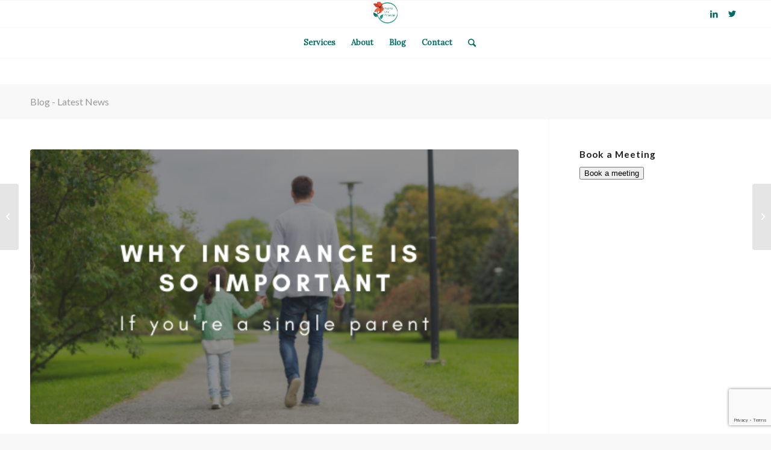

--- FILE ---
content_type: text/html; charset=UTF-8
request_url: https://prairielilyfinancial.com/why-insurance-is-so-important-if-youre-a-single-parent/
body_size: 16185
content:
<!DOCTYPE html>
<html  prefix="og: http://ogp.me/ns#" class="html_stretched responsive av-preloader-disabled av-default-lightbox  html_header_top html_logo_center html_bottom_nav_header html_menu_right html_slim html_header_sticky html_header_shrinking html_mobile_menu_tablet html_header_searchicon html_content_align_center html_header_unstick_top_disabled html_header_stretch_disabled html_av-submenu-hidden html_av-submenu-display-click html_av-overlay-side html_av-overlay-side-classic html_av-submenu-noclone html_entry_id_8721 av-cookies-no-cookie-consent av-no-preview html_text_menu_active ">
<head>
<meta charset="UTF-8" />


<!-- mobile setting -->
<meta name="viewport" content="width=device-width, initial-scale=1">

<!-- Scripts/CSS and wp_head hook -->



<meta name='robots' content='index, follow, max-image-preview:large, max-snippet:-1, max-video-preview:-1' />

	<!-- This site is optimized with the Yoast SEO plugin v26.8 - https://yoast.com/product/yoast-seo-wordpress/ -->
	<title>Why Insurance Is So Important If You’re A Single Parent - Prairie Lily Financial</title>
	<link rel="canonical" href="https://prairielilyfinancial.com/why-insurance-is-so-important-if-youre-a-single-parent/" />
	<meta property="og:locale" content="en_US" />
	<meta property="og:type" content="article" />
	<meta property="og:title" content="Why Insurance Is So Important If You’re A Single Parent - Prairie Lily Financial" />
	<meta property="og:description" content="Being a single parent is a lot of responsibility. Learn how the right types of insurance can provide you and your family with the financial protection they need." />
	<meta property="og:url" content="https://prairielilyfinancial.com/why-insurance-is-so-important-if-youre-a-single-parent/" />
	<meta property="og:site_name" content="Prairie Lily Financial" />
	<meta property="article:published_time" content="2022-07-06T13:00:00+00:00" />
	<meta property="article:modified_time" content="2022-07-06T22:48:13+00:00" />
	<meta property="og:image" content="https://prairielilyfinancial.com/wp-content/uploads/2022/07/Why-Insurance-is-so-important.png" />
	<meta property="og:image:width" content="500" />
	<meta property="og:image:height" content="281" />
	<meta property="og:image:type" content="image/png" />
	<meta name="author" content="Financial Tech Tools" />
	<meta name="twitter:card" content="summary_large_image" />
	<meta name="twitter:label1" content="Written by" />
	<meta name="twitter:data1" content="Financial Tech Tools" />
	<meta name="twitter:label2" content="Est. reading time" />
	<meta name="twitter:data2" content="2 minutes" />
	<script type="application/ld+json" class="yoast-schema-graph">{"@context":"https://schema.org","@graph":[{"@type":"Article","@id":"https://prairielilyfinancial.com/why-insurance-is-so-important-if-youre-a-single-parent/#article","isPartOf":{"@id":"https://prairielilyfinancial.com/why-insurance-is-so-important-if-youre-a-single-parent/"},"author":{"name":"Financial Tech Tools","@id":"https://prairielilyfinancial.com/#/schema/person/36a7c603b3d85a5adcaf4685d4fe2042"},"headline":"Why Insurance Is So Important If You’re A Single Parent","datePublished":"2022-07-06T13:00:00+00:00","dateModified":"2022-07-06T22:48:13+00:00","mainEntityOfPage":{"@id":"https://prairielilyfinancial.com/why-insurance-is-so-important-if-youre-a-single-parent/"},"wordCount":469,"image":{"@id":"https://prairielilyfinancial.com/why-insurance-is-so-important-if-youre-a-single-parent/#primaryimage"},"thumbnailUrl":"https://prairielilyfinancial.com/wp-content/uploads/2022/07/Why-Insurance-is-so-important.png","articleSection":["Blog","Family","Insurance","life insurance"],"inLanguage":"en-US"},{"@type":"WebPage","@id":"https://prairielilyfinancial.com/why-insurance-is-so-important-if-youre-a-single-parent/","url":"https://prairielilyfinancial.com/why-insurance-is-so-important-if-youre-a-single-parent/","name":"Why Insurance Is So Important If You’re A Single Parent - Prairie Lily Financial","isPartOf":{"@id":"https://prairielilyfinancial.com/#website"},"primaryImageOfPage":{"@id":"https://prairielilyfinancial.com/why-insurance-is-so-important-if-youre-a-single-parent/#primaryimage"},"image":{"@id":"https://prairielilyfinancial.com/why-insurance-is-so-important-if-youre-a-single-parent/#primaryimage"},"thumbnailUrl":"https://prairielilyfinancial.com/wp-content/uploads/2022/07/Why-Insurance-is-so-important.png","datePublished":"2022-07-06T13:00:00+00:00","dateModified":"2022-07-06T22:48:13+00:00","author":{"@id":"https://prairielilyfinancial.com/#/schema/person/36a7c603b3d85a5adcaf4685d4fe2042"},"breadcrumb":{"@id":"https://prairielilyfinancial.com/why-insurance-is-so-important-if-youre-a-single-parent/#breadcrumb"},"inLanguage":"en-US","potentialAction":[{"@type":"ReadAction","target":["https://prairielilyfinancial.com/why-insurance-is-so-important-if-youre-a-single-parent/"]}]},{"@type":"ImageObject","inLanguage":"en-US","@id":"https://prairielilyfinancial.com/why-insurance-is-so-important-if-youre-a-single-parent/#primaryimage","url":"https://prairielilyfinancial.com/wp-content/uploads/2022/07/Why-Insurance-is-so-important.png","contentUrl":"https://prairielilyfinancial.com/wp-content/uploads/2022/07/Why-Insurance-is-so-important.png","width":500,"height":281},{"@type":"BreadcrumbList","@id":"https://prairielilyfinancial.com/why-insurance-is-so-important-if-youre-a-single-parent/#breadcrumb","itemListElement":[{"@type":"ListItem","position":1,"name":"Home","item":"https://prairielilyfinancial.com/"},{"@type":"ListItem","position":2,"name":"Why Insurance Is So Important If You’re A Single Parent"}]},{"@type":"WebSite","@id":"https://prairielilyfinancial.com/#website","url":"https://prairielilyfinancial.com/","name":"Prairie Lily Financial","description":"Cultivating financial security","potentialAction":[{"@type":"SearchAction","target":{"@type":"EntryPoint","urlTemplate":"https://prairielilyfinancial.com/?s={search_term_string}"},"query-input":{"@type":"PropertyValueSpecification","valueRequired":true,"valueName":"search_term_string"}}],"inLanguage":"en-US"},{"@type":"Person","@id":"https://prairielilyfinancial.com/#/schema/person/36a7c603b3d85a5adcaf4685d4fe2042","name":"Financial Tech Tools","image":{"@type":"ImageObject","inLanguage":"en-US","@id":"https://prairielilyfinancial.com/#/schema/person/image/","url":"https://secure.gravatar.com/avatar/525eb20f2a8f9ab9c0eee9dc1fad4a7d3dbeb943f1c0db03b3f0c5c7260deb1c?s=96&d=mm&r=g","contentUrl":"https://secure.gravatar.com/avatar/525eb20f2a8f9ab9c0eee9dc1fad4a7d3dbeb943f1c0db03b3f0c5c7260deb1c?s=96&d=mm&r=g","caption":"Financial Tech Tools"},"sameAs":["http://appsforadvisors.com"],"url":"https://prairielilyfinancial.com/author/afa/"}]}</script>
	<!-- / Yoast SEO plugin. -->


<link rel='dns-prefetch' href='//platform-api.sharethis.com' />
<link rel="alternate" type="application/rss+xml" title="Prairie Lily Financial &raquo; Feed" href="https://prairielilyfinancial.com/feed/" />
<link rel="alternate" type="application/rss+xml" title="Prairie Lily Financial &raquo; Comments Feed" href="https://prairielilyfinancial.com/comments/feed/" />
<link rel="alternate" title="oEmbed (JSON)" type="application/json+oembed" href="https://prairielilyfinancial.com/wp-json/oembed/1.0/embed?url=https%3A%2F%2Fprairielilyfinancial.com%2Fwhy-insurance-is-so-important-if-youre-a-single-parent%2F" />
<link rel="alternate" title="oEmbed (XML)" type="text/xml+oembed" href="https://prairielilyfinancial.com/wp-json/oembed/1.0/embed?url=https%3A%2F%2Fprairielilyfinancial.com%2Fwhy-insurance-is-so-important-if-youre-a-single-parent%2F&#038;format=xml" />

<!-- google webfont font replacement -->

			<script type='text/javascript'>

				(function() {
					
					/*	check if webfonts are disabled by user setting via cookie - or user must opt in.	*/
					var html = document.getElementsByTagName('html')[0];
					var cookie_check = html.className.indexOf('av-cookies-needs-opt-in') >= 0 || html.className.indexOf('av-cookies-can-opt-out') >= 0;
					var allow_continue = true;
					var silent_accept_cookie = document.cookie.match(/aviaCookieSilentConsent/);

					if( cookie_check && ! silent_accept_cookie )
					{
						if( ! document.cookie.match(/aviaCookieConsent/) || sessionStorage.getItem( 'aviaCookieRefused' ) )
						{
							allow_continue = false;
						}
						else
						{
							if( ! document.cookie.match(/aviaPrivacyRefuseCookiesHideBar/) )
							{
								allow_continue = false;
							}
							else if( ! document.cookie.match(/aviaPrivacyEssentialCookiesEnabled/) )
							{
								allow_continue = false;
							}
							else if( document.cookie.match(/aviaPrivacyGoogleWebfontsDisabled/) )
							{
								allow_continue = false;
							}
						}
					}
					
					if( allow_continue )
					{
						var f = document.createElement('link');
					
						f.type 	= 'text/css';
						f.rel 	= 'stylesheet';
						f.href 	= '//fonts.googleapis.com/css?family=Lato:300,400,700%7CLora';
						f.id 	= 'avia-google-webfont';

						document.getElementsByTagName('head')[0].appendChild(f);
					}
				})();
			
			</script>
			<style id='wp-img-auto-sizes-contain-inline-css' type='text/css'>
img:is([sizes=auto i],[sizes^="auto," i]){contain-intrinsic-size:3000px 1500px}
/*# sourceURL=wp-img-auto-sizes-contain-inline-css */
</style>

<style id='wp-emoji-styles-inline-css' type='text/css'>

	img.wp-smiley, img.emoji {
		display: inline !important;
		border: none !important;
		box-shadow: none !important;
		height: 1em !important;
		width: 1em !important;
		margin: 0 0.07em !important;
		vertical-align: -0.1em !important;
		background: none !important;
		padding: 0 !important;
	}
/*# sourceURL=wp-emoji-styles-inline-css */
</style>
<link rel='stylesheet' id='wp-block-library-css' href='https://prairielilyfinancial.com/wp-includes/css/dist/block-library/style.min.css?ver=55d8c577aeb3e95d9d8860a876ea3a55' type='text/css' media='all' />
<style id='wp-block-latest-posts-inline-css' type='text/css'>
.wp-block-latest-posts{box-sizing:border-box}.wp-block-latest-posts.alignleft{margin-right:2em}.wp-block-latest-posts.alignright{margin-left:2em}.wp-block-latest-posts.wp-block-latest-posts__list{list-style:none}.wp-block-latest-posts.wp-block-latest-posts__list li{clear:both;overflow-wrap:break-word}.wp-block-latest-posts.is-grid{display:flex;flex-wrap:wrap}.wp-block-latest-posts.is-grid li{margin:0 1.25em 1.25em 0;width:100%}@media (min-width:600px){.wp-block-latest-posts.columns-2 li{width:calc(50% - .625em)}.wp-block-latest-posts.columns-2 li:nth-child(2n){margin-right:0}.wp-block-latest-posts.columns-3 li{width:calc(33.33333% - .83333em)}.wp-block-latest-posts.columns-3 li:nth-child(3n){margin-right:0}.wp-block-latest-posts.columns-4 li{width:calc(25% - .9375em)}.wp-block-latest-posts.columns-4 li:nth-child(4n){margin-right:0}.wp-block-latest-posts.columns-5 li{width:calc(20% - 1em)}.wp-block-latest-posts.columns-5 li:nth-child(5n){margin-right:0}.wp-block-latest-posts.columns-6 li{width:calc(16.66667% - 1.04167em)}.wp-block-latest-posts.columns-6 li:nth-child(6n){margin-right:0}}:root :where(.wp-block-latest-posts.is-grid){padding:0}:root :where(.wp-block-latest-posts.wp-block-latest-posts__list){padding-left:0}.wp-block-latest-posts__post-author,.wp-block-latest-posts__post-date{display:block;font-size:.8125em}.wp-block-latest-posts__post-excerpt,.wp-block-latest-posts__post-full-content{margin-bottom:1em;margin-top:.5em}.wp-block-latest-posts__featured-image a{display:inline-block}.wp-block-latest-posts__featured-image img{height:auto;max-width:100%;width:auto}.wp-block-latest-posts__featured-image.alignleft{float:left;margin-right:1em}.wp-block-latest-posts__featured-image.alignright{float:right;margin-left:1em}.wp-block-latest-posts__featured-image.aligncenter{margin-bottom:1em;text-align:center}
/*# sourceURL=https://prairielilyfinancial.com/wp-includes/blocks/latest-posts/style.min.css */
</style>
<style id='global-styles-inline-css' type='text/css'>
:root{--wp--preset--aspect-ratio--square: 1;--wp--preset--aspect-ratio--4-3: 4/3;--wp--preset--aspect-ratio--3-4: 3/4;--wp--preset--aspect-ratio--3-2: 3/2;--wp--preset--aspect-ratio--2-3: 2/3;--wp--preset--aspect-ratio--16-9: 16/9;--wp--preset--aspect-ratio--9-16: 9/16;--wp--preset--color--black: #000000;--wp--preset--color--cyan-bluish-gray: #abb8c3;--wp--preset--color--white: #ffffff;--wp--preset--color--pale-pink: #f78da7;--wp--preset--color--vivid-red: #cf2e2e;--wp--preset--color--luminous-vivid-orange: #ff6900;--wp--preset--color--luminous-vivid-amber: #fcb900;--wp--preset--color--light-green-cyan: #7bdcb5;--wp--preset--color--vivid-green-cyan: #00d084;--wp--preset--color--pale-cyan-blue: #8ed1fc;--wp--preset--color--vivid-cyan-blue: #0693e3;--wp--preset--color--vivid-purple: #9b51e0;--wp--preset--gradient--vivid-cyan-blue-to-vivid-purple: linear-gradient(135deg,rgb(6,147,227) 0%,rgb(155,81,224) 100%);--wp--preset--gradient--light-green-cyan-to-vivid-green-cyan: linear-gradient(135deg,rgb(122,220,180) 0%,rgb(0,208,130) 100%);--wp--preset--gradient--luminous-vivid-amber-to-luminous-vivid-orange: linear-gradient(135deg,rgb(252,185,0) 0%,rgb(255,105,0) 100%);--wp--preset--gradient--luminous-vivid-orange-to-vivid-red: linear-gradient(135deg,rgb(255,105,0) 0%,rgb(207,46,46) 100%);--wp--preset--gradient--very-light-gray-to-cyan-bluish-gray: linear-gradient(135deg,rgb(238,238,238) 0%,rgb(169,184,195) 100%);--wp--preset--gradient--cool-to-warm-spectrum: linear-gradient(135deg,rgb(74,234,220) 0%,rgb(151,120,209) 20%,rgb(207,42,186) 40%,rgb(238,44,130) 60%,rgb(251,105,98) 80%,rgb(254,248,76) 100%);--wp--preset--gradient--blush-light-purple: linear-gradient(135deg,rgb(255,206,236) 0%,rgb(152,150,240) 100%);--wp--preset--gradient--blush-bordeaux: linear-gradient(135deg,rgb(254,205,165) 0%,rgb(254,45,45) 50%,rgb(107,0,62) 100%);--wp--preset--gradient--luminous-dusk: linear-gradient(135deg,rgb(255,203,112) 0%,rgb(199,81,192) 50%,rgb(65,88,208) 100%);--wp--preset--gradient--pale-ocean: linear-gradient(135deg,rgb(255,245,203) 0%,rgb(182,227,212) 50%,rgb(51,167,181) 100%);--wp--preset--gradient--electric-grass: linear-gradient(135deg,rgb(202,248,128) 0%,rgb(113,206,126) 100%);--wp--preset--gradient--midnight: linear-gradient(135deg,rgb(2,3,129) 0%,rgb(40,116,252) 100%);--wp--preset--font-size--small: 13px;--wp--preset--font-size--medium: 20px;--wp--preset--font-size--large: 36px;--wp--preset--font-size--x-large: 42px;--wp--preset--spacing--20: 0.44rem;--wp--preset--spacing--30: 0.67rem;--wp--preset--spacing--40: 1rem;--wp--preset--spacing--50: 1.5rem;--wp--preset--spacing--60: 2.25rem;--wp--preset--spacing--70: 3.38rem;--wp--preset--spacing--80: 5.06rem;--wp--preset--shadow--natural: 6px 6px 9px rgba(0, 0, 0, 0.2);--wp--preset--shadow--deep: 12px 12px 50px rgba(0, 0, 0, 0.4);--wp--preset--shadow--sharp: 6px 6px 0px rgba(0, 0, 0, 0.2);--wp--preset--shadow--outlined: 6px 6px 0px -3px rgb(255, 255, 255), 6px 6px rgb(0, 0, 0);--wp--preset--shadow--crisp: 6px 6px 0px rgb(0, 0, 0);}:where(.is-layout-flex){gap: 0.5em;}:where(.is-layout-grid){gap: 0.5em;}body .is-layout-flex{display: flex;}.is-layout-flex{flex-wrap: wrap;align-items: center;}.is-layout-flex > :is(*, div){margin: 0;}body .is-layout-grid{display: grid;}.is-layout-grid > :is(*, div){margin: 0;}:where(.wp-block-columns.is-layout-flex){gap: 2em;}:where(.wp-block-columns.is-layout-grid){gap: 2em;}:where(.wp-block-post-template.is-layout-flex){gap: 1.25em;}:where(.wp-block-post-template.is-layout-grid){gap: 1.25em;}.has-black-color{color: var(--wp--preset--color--black) !important;}.has-cyan-bluish-gray-color{color: var(--wp--preset--color--cyan-bluish-gray) !important;}.has-white-color{color: var(--wp--preset--color--white) !important;}.has-pale-pink-color{color: var(--wp--preset--color--pale-pink) !important;}.has-vivid-red-color{color: var(--wp--preset--color--vivid-red) !important;}.has-luminous-vivid-orange-color{color: var(--wp--preset--color--luminous-vivid-orange) !important;}.has-luminous-vivid-amber-color{color: var(--wp--preset--color--luminous-vivid-amber) !important;}.has-light-green-cyan-color{color: var(--wp--preset--color--light-green-cyan) !important;}.has-vivid-green-cyan-color{color: var(--wp--preset--color--vivid-green-cyan) !important;}.has-pale-cyan-blue-color{color: var(--wp--preset--color--pale-cyan-blue) !important;}.has-vivid-cyan-blue-color{color: var(--wp--preset--color--vivid-cyan-blue) !important;}.has-vivid-purple-color{color: var(--wp--preset--color--vivid-purple) !important;}.has-black-background-color{background-color: var(--wp--preset--color--black) !important;}.has-cyan-bluish-gray-background-color{background-color: var(--wp--preset--color--cyan-bluish-gray) !important;}.has-white-background-color{background-color: var(--wp--preset--color--white) !important;}.has-pale-pink-background-color{background-color: var(--wp--preset--color--pale-pink) !important;}.has-vivid-red-background-color{background-color: var(--wp--preset--color--vivid-red) !important;}.has-luminous-vivid-orange-background-color{background-color: var(--wp--preset--color--luminous-vivid-orange) !important;}.has-luminous-vivid-amber-background-color{background-color: var(--wp--preset--color--luminous-vivid-amber) !important;}.has-light-green-cyan-background-color{background-color: var(--wp--preset--color--light-green-cyan) !important;}.has-vivid-green-cyan-background-color{background-color: var(--wp--preset--color--vivid-green-cyan) !important;}.has-pale-cyan-blue-background-color{background-color: var(--wp--preset--color--pale-cyan-blue) !important;}.has-vivid-cyan-blue-background-color{background-color: var(--wp--preset--color--vivid-cyan-blue) !important;}.has-vivid-purple-background-color{background-color: var(--wp--preset--color--vivid-purple) !important;}.has-black-border-color{border-color: var(--wp--preset--color--black) !important;}.has-cyan-bluish-gray-border-color{border-color: var(--wp--preset--color--cyan-bluish-gray) !important;}.has-white-border-color{border-color: var(--wp--preset--color--white) !important;}.has-pale-pink-border-color{border-color: var(--wp--preset--color--pale-pink) !important;}.has-vivid-red-border-color{border-color: var(--wp--preset--color--vivid-red) !important;}.has-luminous-vivid-orange-border-color{border-color: var(--wp--preset--color--luminous-vivid-orange) !important;}.has-luminous-vivid-amber-border-color{border-color: var(--wp--preset--color--luminous-vivid-amber) !important;}.has-light-green-cyan-border-color{border-color: var(--wp--preset--color--light-green-cyan) !important;}.has-vivid-green-cyan-border-color{border-color: var(--wp--preset--color--vivid-green-cyan) !important;}.has-pale-cyan-blue-border-color{border-color: var(--wp--preset--color--pale-cyan-blue) !important;}.has-vivid-cyan-blue-border-color{border-color: var(--wp--preset--color--vivid-cyan-blue) !important;}.has-vivid-purple-border-color{border-color: var(--wp--preset--color--vivid-purple) !important;}.has-vivid-cyan-blue-to-vivid-purple-gradient-background{background: var(--wp--preset--gradient--vivid-cyan-blue-to-vivid-purple) !important;}.has-light-green-cyan-to-vivid-green-cyan-gradient-background{background: var(--wp--preset--gradient--light-green-cyan-to-vivid-green-cyan) !important;}.has-luminous-vivid-amber-to-luminous-vivid-orange-gradient-background{background: var(--wp--preset--gradient--luminous-vivid-amber-to-luminous-vivid-orange) !important;}.has-luminous-vivid-orange-to-vivid-red-gradient-background{background: var(--wp--preset--gradient--luminous-vivid-orange-to-vivid-red) !important;}.has-very-light-gray-to-cyan-bluish-gray-gradient-background{background: var(--wp--preset--gradient--very-light-gray-to-cyan-bluish-gray) !important;}.has-cool-to-warm-spectrum-gradient-background{background: var(--wp--preset--gradient--cool-to-warm-spectrum) !important;}.has-blush-light-purple-gradient-background{background: var(--wp--preset--gradient--blush-light-purple) !important;}.has-blush-bordeaux-gradient-background{background: var(--wp--preset--gradient--blush-bordeaux) !important;}.has-luminous-dusk-gradient-background{background: var(--wp--preset--gradient--luminous-dusk) !important;}.has-pale-ocean-gradient-background{background: var(--wp--preset--gradient--pale-ocean) !important;}.has-electric-grass-gradient-background{background: var(--wp--preset--gradient--electric-grass) !important;}.has-midnight-gradient-background{background: var(--wp--preset--gradient--midnight) !important;}.has-small-font-size{font-size: var(--wp--preset--font-size--small) !important;}.has-medium-font-size{font-size: var(--wp--preset--font-size--medium) !important;}.has-large-font-size{font-size: var(--wp--preset--font-size--large) !important;}.has-x-large-font-size{font-size: var(--wp--preset--font-size--x-large) !important;}
/*# sourceURL=global-styles-inline-css */
</style>

<style id='classic-theme-styles-inline-css' type='text/css'>
/*! This file is auto-generated */
.wp-block-button__link{color:#fff;background-color:#32373c;border-radius:9999px;box-shadow:none;text-decoration:none;padding:calc(.667em + 2px) calc(1.333em + 2px);font-size:1.125em}.wp-block-file__button{background:#32373c;color:#fff;text-decoration:none}
/*# sourceURL=/wp-includes/css/classic-themes.min.css */
</style>
<link rel='stylesheet' id='contact-form-7-css' href='https://prairielilyfinancial.com/wp-content/plugins/contact-form-7/includes/css/styles.css?ver=6.1.4' type='text/css' media='all' />
<link rel='stylesheet' id='avia-merged-styles-css' href='https://prairielilyfinancial.com/wp-content/uploads/dynamic_avia/avia-merged-styles-2992aaa97ef0ed709ed60c4d6f00a2fa.css' type='text/css' media='all' />
<script type="text/javascript" src="https://prairielilyfinancial.com/wp-includes/js/jquery/jquery.min.js?ver=3.7.1" id="jquery-core-js"></script>
<script type="text/javascript" src="https://prairielilyfinancial.com/wp-includes/js/jquery/jquery-migrate.min.js?ver=3.4.1" id="jquery-migrate-js"></script>
<script type="text/javascript" src="//platform-api.sharethis.com/js/sharethis.js#source=googleanalytics-wordpress#product=ga" id="googleanalytics-platform-sharethis-js"></script>
<link rel="https://api.w.org/" href="https://prairielilyfinancial.com/wp-json/" /><link rel="alternate" title="JSON" type="application/json" href="https://prairielilyfinancial.com/wp-json/wp/v2/posts/8721" /><link rel="EditURI" type="application/rsd+xml" title="RSD" href="https://prairielilyfinancial.com/xmlrpc.php?rsd" />

<link rel='shortlink' href='https://prairielilyfinancial.com/?p=8721' />
<script type="text/javascript">
(function(url){
	if(/(?:Chrome\/26\.0\.1410\.63 Safari\/537\.31|WordfenceTestMonBot)/.test(navigator.userAgent)){ return; }
	var addEvent = function(evt, handler) {
		if (window.addEventListener) {
			document.addEventListener(evt, handler, false);
		} else if (window.attachEvent) {
			document.attachEvent('on' + evt, handler);
		}
	};
	var removeEvent = function(evt, handler) {
		if (window.removeEventListener) {
			document.removeEventListener(evt, handler, false);
		} else if (window.detachEvent) {
			document.detachEvent('on' + evt, handler);
		}
	};
	var evts = 'contextmenu dblclick drag dragend dragenter dragleave dragover dragstart drop keydown keypress keyup mousedown mousemove mouseout mouseover mouseup mousewheel scroll'.split(' ');
	var logHuman = function() {
		if (window.wfLogHumanRan) { return; }
		window.wfLogHumanRan = true;
		var wfscr = document.createElement('script');
		wfscr.type = 'text/javascript';
		wfscr.async = true;
		wfscr.src = url + '&r=' + Math.random();
		(document.getElementsByTagName('head')[0]||document.getElementsByTagName('body')[0]).appendChild(wfscr);
		for (var i = 0; i < evts.length; i++) {
			removeEvent(evts[i], logHuman);
		}
	};
	for (var i = 0; i < evts.length; i++) {
		addEvent(evts[i], logHuman);
	}
})('//prairielilyfinancial.com/?wordfence_lh=1&hid=F90FC60B5A12003D6D9E78EB321F2CA6');
</script><meta name="google-site-verification" content="Pea1PPoKS7Nu9dXzeg7oTdcB8c7YzAr8jAN6IC1VrT4" />

<!-- Open Graph Meta Data by WP-Open-Graph plugin-->
<meta property="og:site_name" content="Prairie Lily Financial" />
<meta property="og:locale" content="en_us" />
<meta property="og:type" content="article" />
<meta property="og:image:width" content="500" />
<meta property="og:image:height" content="281" />
<meta property="og:image" content="https://prairielilyfinancial.com/wp-content/uploads/2022/07/Why-Insurance-is-so-important.png" />
<meta property="og:title" content="Why Insurance Is So Important If You’re A Single Parent" />
<meta property="og:url" content="https://prairielilyfinancial.com/why-insurance-is-so-important-if-youre-a-single-parent/" />
<meta property="og:description" content="Being a single parent is a lot of responsibility. Learn how the right types of insurance can provide you and your family with the financial protection they need." />
<!-- /Open Graph Meta Data -->
<link rel="profile" href="https://gmpg.org/xfn/11" />
<link rel="alternate" type="application/rss+xml" title="Prairie Lily Financial RSS2 Feed" href="https://prairielilyfinancial.com/feed/" />
<link rel="pingback" href="https://prairielilyfinancial.com/xmlrpc.php" />
<!--[if lt IE 9]><script src="https://prairielilyfinancial.com/wp-content/themes/enfold/js/html5shiv.js"></script><![endif]-->
<link rel="icon" href="https://prairielilyfinancial.com/wp-content/uploads/2015/06/FTT_Icon_Shadow@3x.png" type="image/png">
<script>
(function() {
	(function (i, s, o, g, r, a, m) {
		i['GoogleAnalyticsObject'] = r;
		i[r] = i[r] || function () {
				(i[r].q = i[r].q || []).push(arguments)
			}, i[r].l = 1 * new Date();
		a = s.createElement(o),
			m = s.getElementsByTagName(o)[0];
		a.async = 1;
		a.src = g;
		m.parentNode.insertBefore(a, m)
	})(window, document, 'script', 'https://google-analytics.com/analytics.js', 'ga');

	ga('create', 'UA-180244529-1', 'auto');
			ga('send', 'pageview');
	})();
</script>

<!-- To speed up the rendering and to display the site as fast as possible to the user we include some styles and scripts for above the fold content inline -->
<script type="text/javascript">'use strict';var avia_is_mobile=!1;if(/Android|webOS|iPhone|iPad|iPod|BlackBerry|IEMobile|Opera Mini/i.test(navigator.userAgent)&&'ontouchstart' in document.documentElement){avia_is_mobile=!0;document.documentElement.className+=' avia_mobile '}
else{document.documentElement.className+=' avia_desktop '};document.documentElement.className+=' js_active ';(function(){var e=['-webkit-','-moz-','-ms-',''],n='';for(var t in e){if(e[t]+'transform' in document.documentElement.style){document.documentElement.className+=' avia_transform ';n=e[t]+'transform'};if(e[t]+'perspective' in document.documentElement.style)document.documentElement.className+=' avia_transform3d '};if(typeof document.getElementsByClassName=='function'&&typeof document.documentElement.getBoundingClientRect=='function'&&avia_is_mobile==!1){if(n&&window.innerHeight>0){setTimeout(function(){var e=0,o={},a=0,t=document.getElementsByClassName('av-parallax'),i=window.pageYOffset||document.documentElement.scrollTop;for(e=0;e<t.length;e++){t[e].style.top='0px';o=t[e].getBoundingClientRect();a=Math.ceil((window.innerHeight+i-o.top)*0.3);t[e].style[n]='translate(0px, '+a+'px)';t[e].style.top='auto';t[e].className+=' enabled-parallax '}},50)}}})();</script><link rel="icon" href="https://prairielilyfinancial.com/wp-content/uploads/2020/09/cropped-PLF-LOGOsmallcircle-32x32.png" sizes="32x32" />
<link rel="icon" href="https://prairielilyfinancial.com/wp-content/uploads/2020/09/cropped-PLF-LOGOsmallcircle-192x192.png" sizes="192x192" />
<link rel="apple-touch-icon" href="https://prairielilyfinancial.com/wp-content/uploads/2020/09/cropped-PLF-LOGOsmallcircle-180x180.png" />
<meta name="msapplication-TileImage" content="https://prairielilyfinancial.com/wp-content/uploads/2020/09/cropped-PLF-LOGOsmallcircle-270x270.png" />
<style type='text/css'>
@font-face {font-family: 'entypo-fontello'; font-weight: normal; font-style: normal; font-display: auto;
src: url('https://prairielilyfinancial.com/wp-content/themes/enfold/config-templatebuilder/avia-template-builder/assets/fonts/entypo-fontello.eot');
src: url('https://prairielilyfinancial.com/wp-content/themes/enfold/config-templatebuilder/avia-template-builder/assets/fonts/entypo-fontello.eot?#iefix') format('embedded-opentype'), 
url('https://prairielilyfinancial.com/wp-content/themes/enfold/config-templatebuilder/avia-template-builder/assets/fonts/entypo-fontello.woff') format('woff'), 
url('https://prairielilyfinancial.com/wp-content/themes/enfold/config-templatebuilder/avia-template-builder/assets/fonts/entypo-fontello.ttf') format('truetype'), 
url('https://prairielilyfinancial.com/wp-content/themes/enfold/config-templatebuilder/avia-template-builder/assets/fonts/entypo-fontello.svg#entypo-fontello') format('svg');
} #top .avia-font-entypo-fontello, body .avia-font-entypo-fontello, html body [data-av_iconfont='entypo-fontello']:before{ font-family: 'entypo-fontello'; }
</style>

<!--
Debugging Info for Theme support: 

Theme: Enfold
Version: 4.6.3.1
Installed: enfold
AviaFramework Version: 5.0
AviaBuilder Version: 0.9.5
aviaElementManager Version: 1.0.1
ML:256-PU:27-PLA:24
WP:6.9
Compress: CSS:all theme files - JS:all theme files
Updates: enabled
PLAu:23
-->
</head>




<body data-rsssl=1 id="top" class="wp-singular post-template-default single single-post postid-8721 single-format-standard wp-theme-enfold  rtl_columns stretched lato lora" itemscope="itemscope" itemtype="https://schema.org/WebPage" >

	
	<div id='wrap_all'>

	
<header id='header' class='all_colors header_color light_bg_color  av_header_top av_logo_center av_bottom_nav_header av_menu_right av_slim av_header_sticky av_header_shrinking av_header_stretch_disabled av_mobile_menu_tablet av_header_searchicon av_header_unstick_top_disabled av_alternate_logo_active av_header_border_disabled'  role="banner" itemscope="itemscope" itemtype="https://schema.org/WPHeader" >

		<div  id='header_main' class='container_wrap container_wrap_logo'>
	
        <div class='container av-logo-container'><div class='inner-container'><span class='logo'><a href='https://prairielilyfinancial.com/'><img height='100' width='300' src='https://prairielilyfinancial.com/wp-content/uploads/2020/09/prairieLilyFinancail.png' alt='Prairie Lily Financial' title='' /></a></span><ul class='noLightbox social_bookmarks icon_count_2'><li class='social_bookmarks_linkedin av-social-link-linkedin social_icon_1'><a target="_blank" aria-label="Link to LinkedIn" href='https://linkedin.com/in/shannen-fisher-ba-econ-cfp-cea-73411930' aria-hidden='true' data-av_icon='' data-av_iconfont='entypo-fontello' title='LinkedIn' rel="noopener"><span class='avia_hidden_link_text'>LinkedIn</span></a></li><li class='social_bookmarks_twitter av-social-link-twitter social_icon_2'><a target="_blank" aria-label="Link to Twitter" href='https://twitter.com/ShannenFisher' aria-hidden='true' data-av_icon='' data-av_iconfont='entypo-fontello' title='Twitter' rel="noopener"><span class='avia_hidden_link_text'>Twitter</span></a></li></ul></div></div><div id='header_main_alternate' class='container_wrap'><div class='container'><nav class='main_menu' data-selectname='Select a page'  role="navigation" itemscope="itemscope" itemtype="https://schema.org/SiteNavigationElement" ><div class="avia-menu av-main-nav-wrap"><ul id="avia-menu" class="menu av-main-nav"><li id="menu-item-7396" class="menu-item menu-item-type-post_type menu-item-object-page menu-item-has-children menu-item-mega-parent  menu-item-top-level menu-item-top-level-1"><a href="https://prairielilyfinancial.com/services/" itemprop="url"><span class="avia-bullet"></span><span class="avia-menu-text">Services</span><span class="avia-menu-fx"><span class="avia-arrow-wrap"><span class="avia-arrow"></span></span></span></a>
<div class='avia_mega_div avia_mega5 twelve units'>

<ul class="sub-menu">
	<li id="menu-item-7397" class="menu-item menu-item-type-post_type menu-item-object-page menu-item-has-children avia_mega_menu_columns_5 three units  avia_mega_menu_columns_first"><span class='mega_menu_title heading-color av-special-font'><a href='https://prairielilyfinancial.com/individuals-families/'>Individuals &#038; Families</a></span>
	<ul class="sub-menu">
		<li id="menu-item-7529" class="menu-item menu-item-type-post_type menu-item-object-page"><a href="https://prairielilyfinancial.com/single-parents/" itemprop="url"><span class="avia-bullet"></span><span class="avia-menu-text">Single Parents</span></a></li>
		<li id="menu-item-7530" class="menu-item menu-item-type-post_type menu-item-object-page"><a href="https://prairielilyfinancial.com/females-and-finances/" itemprop="url"><span class="avia-bullet"></span><span class="avia-menu-text">Females and Finances</span></a></li>
		<li id="menu-item-7398" class="menu-item menu-item-type-post_type menu-item-object-page"><a href="https://prairielilyfinancial.com/financial-advice/" itemprop="url"><span class="avia-bullet"></span><span class="avia-menu-text">Financial Advice</span></a></li>
		<li id="menu-item-7399" class="menu-item menu-item-type-post_type menu-item-object-page"><a href="https://prairielilyfinancial.com/insurance-planning-for-young-families/" itemprop="url"><span class="avia-bullet"></span><span class="avia-menu-text">Insurance Planning</span></a></li>
		<li id="menu-item-7400" class="menu-item menu-item-type-post_type menu-item-object-page"><a href="https://prairielilyfinancial.com/retirement-planning-for-employees/" itemprop="url"><span class="avia-bullet"></span><span class="avia-menu-text">Retirement Planning</span></a></li>
		<li id="menu-item-7401" class="menu-item menu-item-type-post_type menu-item-object-page"><a href="https://prairielilyfinancial.com/estate-planning-for-young-families/" itemprop="url"><span class="avia-bullet"></span><span class="avia-menu-text">Estate Planning for Young Families</span></a></li>
		<li id="menu-item-7402" class="menu-item menu-item-type-post_type menu-item-object-page"><a href="https://prairielilyfinancial.com/estate-planning-for-retirees-and-mature-families/" itemprop="url"><span class="avia-bullet"></span><span class="avia-menu-text">Estate Planning for Retirees and Mature Families</span></a></li>
		<li id="menu-item-7483" class="menu-item menu-item-type-post_type menu-item-object-page"><a href="https://prairielilyfinancial.com/estate-planning-for-blended-families/" itemprop="url"><span class="avia-bullet"></span><span class="avia-menu-text">Estate Planning for Blended Families</span></a></li>
	</ul>
</li>
	<li id="menu-item-7403" class="menu-item menu-item-type-post_type menu-item-object-page menu-item-has-children avia_mega_menu_columns_5 three units "><span class='mega_menu_title heading-color av-special-font'><a href='https://prairielilyfinancial.com/business-owners/'>Business Owners</a></span>
	<ul class="sub-menu">
		<li id="menu-item-7404" class="menu-item menu-item-type-post_type menu-item-object-page"><a href="https://prairielilyfinancial.com/financial-advice-for-business-owners/" itemprop="url"><span class="avia-bullet"></span><span class="avia-menu-text">Financial Advice</span></a></li>
		<li id="menu-item-7405" class="menu-item menu-item-type-post_type menu-item-object-page"><a href="https://prairielilyfinancial.com/insurance-planning-for-business-owners/" itemprop="url"><span class="avia-bullet"></span><span class="avia-menu-text">Insurance Planning</span></a></li>
		<li id="menu-item-7406" class="menu-item menu-item-type-post_type menu-item-object-page"><a href="https://prairielilyfinancial.com/estate-planning-for-business-owners/" itemprop="url"><span class="avia-bullet"></span><span class="avia-menu-text">Estate Planning for Business Owners</span></a></li>
		<li id="menu-item-7408" class="menu-item menu-item-type-post_type menu-item-object-page"><a href="https://prairielilyfinancial.com/group-health-benefits/" itemprop="url"><span class="avia-bullet"></span><span class="avia-menu-text">Group Health Benefits</span></a></li>
		<li id="menu-item-7409" class="menu-item menu-item-type-post_type menu-item-object-page"><a href="https://prairielilyfinancial.com/pensions/" itemprop="url"><span class="avia-bullet"></span><span class="avia-menu-text">Pensions and Retirement Benefits</span></a></li>
	</ul>
</li>
	<li id="menu-item-7410" class="menu-item menu-item-type-post_type menu-item-object-page menu-item-has-children avia_mega_menu_columns_5 three units "><span class='mega_menu_title heading-color av-special-font'><a href='https://prairielilyfinancial.com/health-professionals/'>Health Professionals</a></span>
	<ul class="sub-menu">
		<li id="menu-item-7411" class="menu-item menu-item-type-post_type menu-item-object-page"><a href="https://prairielilyfinancial.com/?page_id=6454" itemprop="url"><span class="avia-bullet"></span><span class="avia-menu-text">Financial Advice</span></a></li>
		<li id="menu-item-7412" class="menu-item menu-item-type-post_type menu-item-object-page"><a href="https://prairielilyfinancial.com/retirement-planning-for-incorporated-professionals/" itemprop="url"><span class="avia-bullet"></span><span class="avia-menu-text">Retirement Planning</span></a></li>
	</ul>
</li>
	<li id="menu-item-7413" class="menu-item menu-item-type-post_type menu-item-object-page menu-item-has-children avia_mega_menu_columns_5 three units "><span class='mega_menu_title heading-color av-special-font'><a href='https://prairielilyfinancial.com/insurance/'>Insurance</a></span>
	<ul class="sub-menu">
		<li id="menu-item-7414" class="menu-item menu-item-type-post_type menu-item-object-page"><a href="https://prairielilyfinancial.com/disability-insurance/" itemprop="url"><span class="avia-bullet"></span><span class="avia-menu-text">Disability Insurance</span></a></li>
		<li id="menu-item-7415" class="menu-item menu-item-type-post_type menu-item-object-page"><a href="https://prairielilyfinancial.com/critical-illness-insurance/" itemprop="url"><span class="avia-bullet"></span><span class="avia-menu-text">Critical Illness Insurance</span></a></li>
		<li id="menu-item-7417" class="menu-item menu-item-type-post_type menu-item-object-page"><a href="https://prairielilyfinancial.com/mortgage-insurance/" itemprop="url"><span class="avia-bullet"></span><span class="avia-menu-text">Mortgage Insurance</span></a></li>
		<li id="menu-item-7418" class="menu-item menu-item-type-post_type menu-item-object-page"><a href="https://prairielilyfinancial.com/life-insurance/" itemprop="url"><span class="avia-bullet"></span><span class="avia-menu-text">Life Insurance</span></a></li>
		<li id="menu-item-7419" class="menu-item menu-item-type-post_type menu-item-object-page"><a href="https://prairielilyfinancial.com/the-need-for-personal-life-insurance/" itemprop="url"><span class="avia-bullet"></span><span class="avia-menu-text">Personal Life Insurance</span></a></li>
		<li id="menu-item-7420" class="menu-item menu-item-type-post_type menu-item-object-page"><a href="https://prairielilyfinancial.com/?page_id=6495" itemprop="url"><span class="avia-bullet"></span><span class="avia-menu-text">Corporate Life Insurance</span></a></li>
		<li id="menu-item-7481" class="menu-item menu-item-type-post_type menu-item-object-page"><a href="https://prairielilyfinancial.com/travel-insurance-saskatchewan-blue-cross/" itemprop="url"><span class="avia-bullet"></span><span class="avia-menu-text">Travel Insurance</span></a></li>
	</ul>
</li>
	<li id="menu-item-7421" class="menu-item menu-item-type-post_type menu-item-object-page menu-item-has-children avia_mega_menu_columns_5 three units avia_mega_menu_columns_last"><span class='mega_menu_title heading-color av-special-font'><a href='https://prairielilyfinancial.com/investments/'>Investments</a></span>
	<ul class="sub-menu">
		<li id="menu-item-7422" class="menu-item menu-item-type-post_type menu-item-object-page"><a href="https://prairielilyfinancial.com/registered-education-savings-plans/" itemprop="url"><span class="avia-bullet"></span><span class="avia-menu-text">Registered Education Savings Plans (RESPs)</span></a></li>
		<li id="menu-item-7423" class="menu-item menu-item-type-post_type menu-item-object-page"><a href="https://prairielilyfinancial.com/tax-free-savings-account-tfsa/" itemprop="url"><span class="avia-bullet"></span><span class="avia-menu-text">Tax-Free Savings Account (TFSA)</span></a></li>
		<li id="menu-item-7424" class="menu-item menu-item-type-post_type menu-item-object-page"><a href="https://prairielilyfinancial.com/registered-retirement-savings-plan/" itemprop="url"><span class="avia-bullet"></span><span class="avia-menu-text">Registered Retirement Savings Plan</span></a></li>
		<li id="menu-item-7425" class="menu-item menu-item-type-post_type menu-item-object-page"><a href="https://prairielilyfinancial.com/registered-retirement-income-fund/" itemprop="url"><span class="avia-bullet"></span><span class="avia-menu-text">Registered Retirement Income Fund</span></a></li>
		<li id="menu-item-7426" class="menu-item menu-item-type-post_type menu-item-object-page"><a href="https://prairielilyfinancial.com/annuities/" itemprop="url"><span class="avia-bullet"></span><span class="avia-menu-text">Annuities</span></a></li>
		<li id="menu-item-7482" class="menu-item menu-item-type-post_type menu-item-object-page"><a href="https://prairielilyfinancial.com/advantage-account/" itemprop="url"><span class="avia-bullet"></span><span class="avia-menu-text">Advantage Account</span></a></li>
	</ul>
</li>
</ul>

</div>
</li>
<li id="menu-item-7442" class="menu-item menu-item-type-post_type menu-item-object-page menu-item-has-children menu-item-top-level menu-item-top-level-2"><a href="https://prairielilyfinancial.com/about/" itemprop="url"><span class="avia-bullet"></span><span class="avia-menu-text">About</span><span class="avia-menu-fx"><span class="avia-arrow-wrap"><span class="avia-arrow"></span></span></span></a>


<ul class="sub-menu">
	<li id="menu-item-7443" class="menu-item menu-item-type-post_type menu-item-object-page"><a href="https://prairielilyfinancial.com/about/" itemprop="url"><span class="avia-bullet"></span><span class="avia-menu-text">About</span></a></li>
	<li id="menu-item-7444" class="menu-item menu-item-type-post_type menu-item-object-page"><a href="https://prairielilyfinancial.com/suppliers/" itemprop="url"><span class="avia-bullet"></span><span class="avia-menu-text">Suppliers</span></a></li>
	<li id="menu-item-7445" class="menu-item menu-item-type-post_type menu-item-object-page"><a href="https://prairielilyfinancial.com/resources/" itemprop="url"><span class="avia-bullet"></span><span class="avia-menu-text">Resources</span></a></li>
	<li id="menu-item-7446" class="menu-item menu-item-type-post_type menu-item-object-page"><a href="https://prairielilyfinancial.com/privacy-and-website-terms-of-use/" itemprop="url"><span class="avia-bullet"></span><span class="avia-menu-text">Privacy and Website Terms of Use</span></a></li>
</ul>
</li>
<li id="menu-item-7447" class="menu-item menu-item-type-post_type menu-item-object-page menu-item-top-level menu-item-top-level-3"><a href="https://prairielilyfinancial.com/blog/" itemprop="url"><span class="avia-bullet"></span><span class="avia-menu-text">Blog</span><span class="avia-menu-fx"><span class="avia-arrow-wrap"><span class="avia-arrow"></span></span></span></a></li>
<li id="menu-item-7448" class="menu-item menu-item-type-post_type menu-item-object-page menu-item-top-level menu-item-top-level-4"><a href="https://prairielilyfinancial.com/contact/" itemprop="url"><span class="avia-bullet"></span><span class="avia-menu-text">Contact</span><span class="avia-menu-fx"><span class="avia-arrow-wrap"><span class="avia-arrow"></span></span></span></a></li>
<li id="menu-item-search" class="noMobile menu-item menu-item-search-dropdown menu-item-avia-special"><a aria-label="Search" href="?s=" rel="nofollow" data-avia-search-tooltip="

&lt;form role=&quot;search&quot; action=&quot;https://prairielilyfinancial.com/&quot; id=&quot;searchform&quot; method=&quot;get&quot; class=&quot;&quot;&gt;
	&lt;div&gt;
		&lt;input type=&quot;submit&quot; value=&quot;&quot; id=&quot;searchsubmit&quot; class=&quot;button avia-font-entypo-fontello&quot; /&gt;
		&lt;input type=&quot;text&quot; id=&quot;s&quot; name=&quot;s&quot; value=&quot;&quot; placeholder='Search' /&gt;
			&lt;/div&gt;
&lt;/form&gt;" aria-hidden='true' data-av_icon='' data-av_iconfont='entypo-fontello'><span class="avia_hidden_link_text">Search</span></a></li><li class="av-burger-menu-main menu-item-avia-special ">
	        			<a href="#">
							<span class="av-hamburger av-hamburger--spin av-js-hamburger">
					        <span class="av-hamburger-box">
						          <span class="av-hamburger-inner"></span>
						          <strong>Menu</strong>
					        </span>
							</span>
						</a>
	        		   </li></ul></div></nav></div> </div> 
		<!-- end container_wrap-->
		</div>
		<div class='header_bg'></div>

<!-- end header -->
</header>
		
	<div id='main' class='all_colors' data-scroll-offset='88'>

	<div class='stretch_full container_wrap alternate_color light_bg_color title_container'><div class='container'><strong class='main-title entry-title '><a href='https://prairielilyfinancial.com/' rel='bookmark' title='Permanent Link: Blog - Latest News'  itemprop="headline" >Blog - Latest News</a></strong></div></div>
		<div class='container_wrap container_wrap_first main_color sidebar_right'>

			<div class='container template-blog template-single-blog '>

				<main class='content units av-content-small alpha  av-blog-meta-comments-disabled'  role="main" itemscope="itemscope" itemtype="https://schema.org/Blog" >

                    <article class='post-entry post-entry-type-standard post-entry-8721 post-loop-1 post-parity-odd post-entry-last single-big with-slider post-8721 post type-post status-publish format-standard has-post-thumbnail hentry category-blog category-family category-insurance category-life-insurance'  itemscope="itemscope" itemtype="https://schema.org/BlogPosting" itemprop="blogPost" ><div class="big-preview single-big"><a href="https://prairielilyfinancial.com/wp-content/uploads/2022/07/Why-Insurance-is-so-important.png" title="Why Insurance Is So Important If You’re A Single Parent"><img width="500" height="281" src="https://prairielilyfinancial.com/wp-content/uploads/2022/07/Why-Insurance-is-so-important.png" class="attachment-entry_with_sidebar size-entry_with_sidebar wp-post-image" alt="" decoding="async" fetchpriority="high" srcset="https://prairielilyfinancial.com/wp-content/uploads/2022/07/Why-Insurance-is-so-important.png 500w, https://prairielilyfinancial.com/wp-content/uploads/2022/07/Why-Insurance-is-so-important-300x169.png 300w" sizes="(max-width: 500px) 100vw, 500px" /></a></div><div class='blog-meta'></div><div class='entry-content-wrapper clearfix standard-content'><header class="entry-content-header"><h1 class='post-title entry-title '  itemprop="headline" >	<a href='https://prairielilyfinancial.com/why-insurance-is-so-important-if-youre-a-single-parent/' rel='bookmark' title='Permanent Link: Why Insurance Is So Important If You’re A Single Parent'>Why Insurance Is So Important If You’re A Single Parent			<span class='post-format-icon minor-meta'></span>	</a></h1><span class='post-meta-infos'><time class='date-container minor-meta updated' >July 6, 2022</time><span class='text-sep text-sep-date'>/</span><span class="blog-categories minor-meta">in <a href="https://prairielilyfinancial.com/category/blog/" rel="tag">Blog</a>, <a href="https://prairielilyfinancial.com/category/family/" rel="tag">Family</a>, <a href="https://prairielilyfinancial.com/category/insurance/" rel="tag">Insurance</a>, <a href="https://prairielilyfinancial.com/category/life-insurance/" rel="tag">life insurance</a> </span><span class="text-sep text-sep-cat">/</span><span class="blog-author minor-meta">by <span class="entry-author-link" ><span class="vcard author"><span class="fn"><a href="https://prairielilyfinancial.com/author/afa/" title="Posts by Financial Tech Tools" rel="author">Financial Tech Tools</a></span></span></span></span></span></header><div class="entry-content"  itemprop="text" ><div>
<style type="text/css">
@-webkit-keyframes oryCellResizeableAnimate {
  0% {
    background-color: hsla(0,0%,100%,.26);
    top: 45%;
    bottom: 45%;
  }</p>
<p>  50% {
    background-color: hsla(0,0%,100%,.12);
    top: 0;
    bottom: 0;
  }</p>
<p>  to {
    background-color: hsla(0,0%,100%,.87);
    top: 45%;
    bottom: 45%;
  }
}
@keyframes oryCellResizeableAnimate {
  0% {
    background-color: hsla(0,0%,100%,.26);
    top: 45%;
    bottom: 45%;
  }</p>
<p>  50% {
    background-color: hsla(0,0%,100%,.12);
    top: 0;
    bottom: 0;
  }</p>
<p>  to {
    background-color: hsla(0,0%,100%,.87);
    top: 45%;
    bottom: 45%;
  }
}
</style>
<style type="text/css"></style>
<div class="juiced">
<div id="postToSend-15">
<div class="ory-row" style="box-sizing: border-box; display: -webkit-box; display: -ms-flexbox; display: flex; -webkit-box-flex: 0; -ms-flex: 0 1 auto; flex: 0 1 auto; -webkit-box-orient: horizontal; -webkit-box-direction: normal; -ms-flex-direction: row; flex-direction: row; -ms-flex-wrap: wrap; flex-wrap: wrap; margin-right: 0; margin-left: 0; position: relative;">
<div class="ory-cell ory-cell-sm-12" style="position: relative; box-sizing: border-box; -webkit-box-flex: 0; -ms-flex: 0 0 auto; flex: 0 0 auto; padding-right: .5rem; padding-left: .5rem; -ms-flex-preferred-size: 100%; flex-basis: 100%; width: 100%; min-width: 100%;">
<div class="ory-row ory-cell-inner" style="box-sizing: border-box; display: -webkit-box; display: -ms-flexbox; display: flex; -webkit-box-flex: 0; -ms-flex: 0 1 auto; flex: 0 1 auto; -webkit-box-orient: horizontal; -webkit-box-direction: normal; -ms-flex-direction: row; flex-direction: row; -ms-flex-wrap: wrap; flex-wrap: wrap; margin-right: 0; margin-left: 0; position: relative;">
<div class="ory-cell ory-cell-sm-12" style="position: relative; box-sizing: border-box; -webkit-box-flex: 0; -ms-flex: 0 0 auto; flex: 0 0 auto; padding-right: .5rem; padding-left: .5rem; -ms-flex-preferred-size: 100%; flex-basis: 100%; width: 100%; min-width: 100%;">
<div class="ory-cell-inner ory-cell-leaf">
<div>
<h1>Why Insurance Is So Important If You’re A Single Parent</h1>
<p>Your kids mean everything to you – and you want to make sure they’re protected no matter what. As a single parent,  you must have the right health and life insurance options in place to make that happen. We recommend you consider all of the following types of insurance:</p>
<ul style="margin: auto 2em 1.5em; list-style-type: disc;">
<li style="list-style-type: inherit; display: list-item; margin: .2em 0 0 .2em;">
<p style="margin: 0;">Disability insurance</p>
</li>
<li style="list-style-type: inherit; display: list-item; margin: .2em 0 0 .2em;">
<p style="margin: 0;">Critical illness insurance</p>
</li>
<li style="list-style-type: inherit; display: list-item; margin: .2em 0 0 .2em;">
<p style="margin: 0;">Accident insurance</p>
</li>
<li style="list-style-type: inherit; display: list-item; margin: .2em 0 0 .2em;">
<p style="margin: 0;">Life insurance</p>
</li>
</ul>
<p><strong>Disability insurance </strong></p>
<p>Disability insurance can provide you with an income if you become disabled and cannot work &#8211; whether it’s for a short period of time or a long one. </p>
<p>Most workplaces offer disability coverage, but it’s tied to that particular job, so you’ll lose coverage if you leave that job.  As well, the coverage from your employer&#8217;s plan may not be sufficient to cover your needs if you become disabled.</p>
<p>It’s particularly important for you to look into disability insurance if you work as a contractor or have a job with no benefits. </p>
<p><strong>Critical illness insurance</strong></p>
<p>Critical illness insurance can help you pay for the costs associated with various serious medical issues (such as a heart attack, cancer, or a stroke) that aren’t covered by any other health plans or disability insurance.  As a single parent, you may find the payout from a critical illness insurance policy especially helpful for paying for extra childcare or lost income if you cannot work. </p>
<p><strong>Accident insurance</strong></p>
<p>Life is getting busier than ever – and there are more and more of us on the roads. Unfortunately, more people on the roads mean more accidents. If you buy accident insurance for yourself or your children, the payout from the policy can bring in some extra income at a critical time of need if any of you are in an accident. You can use an accident insurance payout to help pay for anything from lost income to private home care.</p>
<p><strong>Life insurance</strong></p>
<p>Life insurance is critical as a single parent as your children are dependent on your income.  Generally, we suggest that you get a policy that is worth at least 10 times your annual income, but you may need more if you have a lot of debt or you need the money to last a long time.</p>
<p>Your children should be the beneficiaries of your policy and you can name a trustee (such as a grandparent or other relative) to look after the money on your children’s behalf until they reach a specified age.</p>
<p><strong>We can help!</strong></p>
<p>If you have questions about what kind of insurance is best for you, we’re happy to answer them! We’ll walk you through all your options and put together an insurance package that’s just right for you. Call us today!</p>
</div>
</div>
</div>
</div>
</div>
</div>
</div>
</div>
</div>
</div><footer class="entry-footer"><div class='av-share-box'><h5 class='av-share-link-description av-no-toc '>Share this entry</h5><ul class='av-share-box-list noLightbox'><li class='av-share-link av-social-link-facebook' ><a target="_blank" aria-label="Share on Facebook" href='https://www.facebook.com/sharer.php?u=https://prairielilyfinancial.com/why-insurance-is-so-important-if-youre-a-single-parent/&#038;t=Why%20Insurance%20Is%20So%20Important%20If%20You%E2%80%99re%20A%20Single%20Parent' aria-hidden='true' data-av_icon='' data-av_iconfont='entypo-fontello' title='' data-avia-related-tooltip='Share on Facebook' rel="noopener"><span class='avia_hidden_link_text'>Share on Facebook</span></a></li><li class='av-share-link av-social-link-twitter' ><a target="_blank" aria-label="Share on Twitter" href='https://twitter.com/share?text=Why%20Insurance%20Is%20So%20Important%20If%20You%E2%80%99re%20A%20Single%20Parent&#038;url=https://prairielilyfinancial.com/?p=8721' aria-hidden='true' data-av_icon='' data-av_iconfont='entypo-fontello' title='' data-avia-related-tooltip='Share on Twitter' rel="noopener"><span class='avia_hidden_link_text'>Share on Twitter</span></a></li><li class='av-share-link av-social-link-linkedin' ><a target="_blank" aria-label="Share on LinkedIn" href='https://linkedin.com/shareArticle?mini=true&#038;title=Why%20Insurance%20Is%20So%20Important%20If%20You%E2%80%99re%20A%20Single%20Parent&#038;url=https://prairielilyfinancial.com/why-insurance-is-so-important-if-youre-a-single-parent/' aria-hidden='true' data-av_icon='' data-av_iconfont='entypo-fontello' title='' data-avia-related-tooltip='Share on LinkedIn' rel="noopener"><span class='avia_hidden_link_text'>Share on LinkedIn</span></a></li><li class='av-share-link av-social-link-mail' ><a  aria-label="Share by Mail" href='mailto:?subject=Why%20Insurance%20Is%20So%20Important%20If%20You%E2%80%99re%20A%20Single%20Parent&#038;body=https://prairielilyfinancial.com/why-insurance-is-so-important-if-youre-a-single-parent/' aria-hidden='true' data-av_icon='' data-av_iconfont='entypo-fontello' title='' data-avia-related-tooltip='Share by Mail'><span class='avia_hidden_link_text'>Share by Mail</span></a></li></ul></div></footer><div class='post_delimiter'></div></div><div class='post_author_timeline'></div><span class='hidden'>
			<span class='av-structured-data'  itemprop="image" itemscope="itemscope" itemtype="https://schema.org/ImageObject"  itemprop='image'>
					   <span itemprop='url' >https://prairielilyfinancial.com/wp-content/uploads/2022/07/Why-Insurance-is-so-important.png</span>
					   <span itemprop='height' >281</span>
					   <span itemprop='width' >500</span>
				  </span><span class='av-structured-data'  itemprop="publisher" itemtype="https://schema.org/Organization" itemscope="itemscope" >
				<span itemprop='name'>Financial Tech Tools</span>
				<span itemprop='logo' itemscope itemtype='https://schema.org/ImageObject'>
				   <span itemprop='url'>https://prairielilyfinancial.com/wp-content/uploads/2020/09/prairieLilyFinancail.png</span>
				 </span>
			  </span><span class='av-structured-data'  itemprop="author" itemscope="itemscope" itemtype="https://schema.org/Person" ><span itemprop='name'>Financial Tech Tools</span></span><span class='av-structured-data'  itemprop="datePublished" datetime="2022-07-06T06:00:00-06:00" >2022-07-06 06:00:00</span><span class='av-structured-data'  itemprop="dateModified" itemtype="https://schema.org/dateModified" >2022-07-06 15:48:13</span><span class='av-structured-data'  itemprop="mainEntityOfPage" itemtype="https://schema.org/mainEntityOfPage" ><span itemprop='name'>Why Insurance Is So Important If You’re A Single Parent</span></span></span></article><div class='single-big'></div>


	        	
	        	
<div class='comment-entry post-entry'>


</div>
				<!--end content-->
				</main>

				<aside class='sidebar sidebar_right   alpha units'  role="complementary" itemscope="itemscope" itemtype="https://schema.org/WPSideBar" ><div class='inner_sidebar extralight-border'><section id="text-6" class="widget clearfix widget_text"><h3 class="widgettitle">Book a Meeting</h3>			<div class="textwidget"><p><a href="/contact"><button type="button">Book a meeting</button></a></p>
</div>
		<span class="seperator extralight-border"></span></section></div></aside>

			</div><!--end container-->

		</div><!-- close default .container_wrap element -->


						<div class='container_wrap footer_color' id='footer'>

					<div class='container'>

						<div class='flex_column av_one_third  first el_before_av_one_third'><section id="text-2" class="widget clearfix widget_text"><h3 class="widgettitle">Get in Touch</h3>			<div class="textwidget"><p>Prairie Lily Financial<br />
Shannen Fisher, B.A. (Econ), CFP, CEA<br />
Financial Advisor<br />
T: <a href="tel:1-888-788-5459">1-888-788-5459</a><br />
E: <a href="mailto:shannen@prairielilyfinancial.com"> shannen@prairielilyfinancial.com</a></p>
<p>2345 10 Ave W Suite 2016<br />
Prince Albert, SK<br />
S6V 7V6</p>
</div>
		<span class="seperator extralight-border"></span></section></div><div class='flex_column av_one_third  el_after_av_one_third  el_before_av_one_third '><section id="block-2" class="widget clearfix widget_block widget_recent_entries"><ul class="wp-block-latest-posts__list wp-block-latest-posts"><li><a class="wp-block-latest-posts__post-title" href="https://prairielilyfinancial.com/why-a-buy-sell-agreement-is-vital-for-your-business/">Why A Buy-Sell Agreement Is Vital For Your Business</a></li>
<li><a class="wp-block-latest-posts__post-title" href="https://prairielilyfinancial.com/tax-tips-you-need-to-know-before-filing-your-2022-taxes/">Tax Tips You Need To Know Before Filing Your 2022 Taxes</a></li>
<li><a class="wp-block-latest-posts__post-title" href="https://prairielilyfinancial.com/when-and-why-you-should-conduct-an-insurance-audit/">When and Why You Should Conduct an Insurance Audit</a></li>
<li><a class="wp-block-latest-posts__post-title" href="https://prairielilyfinancial.com/federal-budget-2023-highlights/">Federal Budget 2023 Highlights</a></li>
<li><a class="wp-block-latest-posts__post-title" href="https://prairielilyfinancial.com/saskatchewan-2023-budget-highlights/">Saskatchewan 2023 Budget Highlights</a></li>
</ul><span class="seperator extralight-border"></span></section></div><div class='flex_column av_one_third  el_after_av_one_third  el_before_av_one_third '><section id="custom_html-2" class="widget_text widget clearfix widget_custom_html"><h3 class="widgettitle">About</h3><div class="textwidget custom-html-widget"><p>
Cultivating financial security and independence for you and your loved ones. Our goal for our clients is to grow financial prosperity for anyone who wants it through financial education.
</p>
<img src="https://prairielilyfinancial.com/wp-content/uploads/2020/09/pride.png" width="30px" height="30px" alt="pride"></div><span class="seperator extralight-border"></span></section></div>

					</div>


				<!-- ####### END FOOTER CONTAINER ####### -->
				</div>

	


			

			
				<footer class='container_wrap socket_color' id='socket'  role="contentinfo" itemscope="itemscope" itemtype="https://schema.org/WPFooter" >
                    <div class='container'>

                        <span class='copyright'>©2020 <a href="http://www.FinancialTechTools.ca"> Financial Tech Tools Inc. </a> | <a href="/privacy">Privacy Statement and Terms of Use </a> </span>

                        <ul class='noLightbox social_bookmarks icon_count_2'><li class='social_bookmarks_linkedin av-social-link-linkedin social_icon_1'><a target="_blank" aria-label="Link to LinkedIn" href='https://linkedin.com/in/shannen-fisher-ba-econ-cfp-cea-73411930' aria-hidden='true' data-av_icon='' data-av_iconfont='entypo-fontello' title='LinkedIn' rel="noopener"><span class='avia_hidden_link_text'>LinkedIn</span></a></li><li class='social_bookmarks_twitter av-social-link-twitter social_icon_2'><a target="_blank" aria-label="Link to Twitter" href='https://twitter.com/ShannenFisher' aria-hidden='true' data-av_icon='' data-av_iconfont='entypo-fontello' title='Twitter' rel="noopener"><span class='avia_hidden_link_text'>Twitter</span></a></li></ul>
                    </div>

	            <!-- ####### END SOCKET CONTAINER ####### -->
				</footer>


					<!-- end main -->
		</div>
		
		<a class='avia-post-nav avia-post-prev with-image' href='https://prairielilyfinancial.com/dont-lose-all-your-hard-earned-money-to-taxes/' >    <span class='label iconfont' aria-hidden='true' data-av_icon='' data-av_iconfont='entypo-fontello'></span>    <span class='entry-info-wrap'>        <span class='entry-info'>            <span class='entry-title'>Don’t lose all your hard-earned money to taxes</span>            <span class='entry-image'><img width="80" height="80" src="https://prairielilyfinancial.com/wp-content/uploads/2022/06/Dont-lose-all-your-hard-earned-money-to-taxes-80x80.png" class="attachment-thumbnail size-thumbnail wp-post-image" alt="" decoding="async" loading="lazy" srcset="https://prairielilyfinancial.com/wp-content/uploads/2022/06/Dont-lose-all-your-hard-earned-money-to-taxes-80x80.png 80w, https://prairielilyfinancial.com/wp-content/uploads/2022/06/Dont-lose-all-your-hard-earned-money-to-taxes-36x36.png 36w, https://prairielilyfinancial.com/wp-content/uploads/2022/06/Dont-lose-all-your-hard-earned-money-to-taxes-180x180.png 180w" sizes="auto, (max-width: 80px) 100vw, 80px" /></span>        </span>    </span></a><a class='avia-post-nav avia-post-next with-image' href='https://prairielilyfinancial.com/the-six-steps-to-financial-planning/' >    <span class='label iconfont' aria-hidden='true' data-av_icon='' data-av_iconfont='entypo-fontello'></span>    <span class='entry-info-wrap'>        <span class='entry-info'>            <span class='entry-image'><img width="80" height="80" src="https://prairielilyfinancial.com/wp-content/uploads/2022/08/The-six-steps-to-financial-planning-80x80.jpg" class="attachment-thumbnail size-thumbnail wp-post-image" alt="" decoding="async" loading="lazy" srcset="https://prairielilyfinancial.com/wp-content/uploads/2022/08/The-six-steps-to-financial-planning-80x80.jpg 80w, https://prairielilyfinancial.com/wp-content/uploads/2022/08/The-six-steps-to-financial-planning-36x36.jpg 36w, https://prairielilyfinancial.com/wp-content/uploads/2022/08/The-six-steps-to-financial-planning-180x180.jpg 180w" sizes="auto, (max-width: 80px) 100vw, 80px" /></span>            <span class='entry-title'>The Six Steps to Financial Planning</span>        </span>    </span></a><!-- end wrap_all --></div>

<a href='#top' title='Scroll to top' id='scroll-top-link' aria-hidden='true' data-av_icon='' data-av_iconfont='entypo-fontello'><span class="avia_hidden_link_text">Scroll to top</span></a>

<div id="fb-root"></div>

<script type="speculationrules">
{"prefetch":[{"source":"document","where":{"and":[{"href_matches":"/*"},{"not":{"href_matches":["/wp-*.php","/wp-admin/*","/wp-content/uploads/*","/wp-content/*","/wp-content/plugins/*","/wp-content/themes/enfold/*","/*\\?(.+)"]}},{"not":{"selector_matches":"a[rel~=\"nofollow\"]"}},{"not":{"selector_matches":".no-prefetch, .no-prefetch a"}}]},"eagerness":"conservative"}]}
</script>

 <script type='text/javascript'>
 /* <![CDATA[ */  
var avia_framework_globals = avia_framework_globals || {};
    avia_framework_globals.frameworkUrl = 'https://prairielilyfinancial.com/wp-content/themes/enfold/framework/';
    avia_framework_globals.installedAt = 'https://prairielilyfinancial.com/wp-content/themes/enfold/';
    avia_framework_globals.ajaxurl = 'https://prairielilyfinancial.com/wp-admin/admin-ajax.php';
/* ]]> */ 
</script>
 
 <script type="text/javascript" src="https://prairielilyfinancial.com/wp-includes/js/dist/hooks.min.js?ver=dd5603f07f9220ed27f1" id="wp-hooks-js"></script>
<script type="text/javascript" src="https://prairielilyfinancial.com/wp-includes/js/dist/i18n.min.js?ver=c26c3dc7bed366793375" id="wp-i18n-js"></script>
<script type="text/javascript" id="wp-i18n-js-after">
/* <![CDATA[ */
wp.i18n.setLocaleData( { 'text direction\u0004ltr': [ 'ltr' ] } );
//# sourceURL=wp-i18n-js-after
/* ]]> */
</script>
<script type="text/javascript" src="https://prairielilyfinancial.com/wp-content/plugins/contact-form-7/includes/swv/js/index.js?ver=6.1.4" id="swv-js"></script>
<script type="text/javascript" id="contact-form-7-js-before">
/* <![CDATA[ */
var wpcf7 = {
    "api": {
        "root": "https:\/\/prairielilyfinancial.com\/wp-json\/",
        "namespace": "contact-form-7\/v1"
    },
    "cached": 1
};
//# sourceURL=contact-form-7-js-before
/* ]]> */
</script>
<script type="text/javascript" src="https://prairielilyfinancial.com/wp-content/plugins/contact-form-7/includes/js/index.js?ver=6.1.4" id="contact-form-7-js"></script>
<script type="text/javascript" src="https://www.google.com/recaptcha/api.js?render=6LcaOs0ZAAAAADKrAk-HrUA21xQ75wZzNDuygW0n&amp;ver=3.0" id="google-recaptcha-js"></script>
<script type="text/javascript" src="https://prairielilyfinancial.com/wp-includes/js/dist/vendor/wp-polyfill.min.js?ver=3.15.0" id="wp-polyfill-js"></script>
<script type="text/javascript" id="wpcf7-recaptcha-js-before">
/* <![CDATA[ */
var wpcf7_recaptcha = {
    "sitekey": "6LcaOs0ZAAAAADKrAk-HrUA21xQ75wZzNDuygW0n",
    "actions": {
        "homepage": "homepage",
        "contactform": "contactform"
    }
};
//# sourceURL=wpcf7-recaptcha-js-before
/* ]]> */
</script>
<script type="text/javascript" src="https://prairielilyfinancial.com/wp-content/plugins/contact-form-7/modules/recaptcha/index.js?ver=6.1.4" id="wpcf7-recaptcha-js"></script>
<script type="text/javascript" src="https://prairielilyfinancial.com/wp-content/uploads/dynamic_avia/avia-footer-scripts-ddcb36adb72f0fc2a51043302d489035.js" id="avia-footer-scripts-js"></script>
<script id="wp-emoji-settings" type="application/json">
{"baseUrl":"https://s.w.org/images/core/emoji/17.0.2/72x72/","ext":".png","svgUrl":"https://s.w.org/images/core/emoji/17.0.2/svg/","svgExt":".svg","source":{"concatemoji":"https://prairielilyfinancial.com/wp-includes/js/wp-emoji-release.min.js?ver=55d8c577aeb3e95d9d8860a876ea3a55"}}
</script>
<script type="module">
/* <![CDATA[ */
/*! This file is auto-generated */
const a=JSON.parse(document.getElementById("wp-emoji-settings").textContent),o=(window._wpemojiSettings=a,"wpEmojiSettingsSupports"),s=["flag","emoji"];function i(e){try{var t={supportTests:e,timestamp:(new Date).valueOf()};sessionStorage.setItem(o,JSON.stringify(t))}catch(e){}}function c(e,t,n){e.clearRect(0,0,e.canvas.width,e.canvas.height),e.fillText(t,0,0);t=new Uint32Array(e.getImageData(0,0,e.canvas.width,e.canvas.height).data);e.clearRect(0,0,e.canvas.width,e.canvas.height),e.fillText(n,0,0);const a=new Uint32Array(e.getImageData(0,0,e.canvas.width,e.canvas.height).data);return t.every((e,t)=>e===a[t])}function p(e,t){e.clearRect(0,0,e.canvas.width,e.canvas.height),e.fillText(t,0,0);var n=e.getImageData(16,16,1,1);for(let e=0;e<n.data.length;e++)if(0!==n.data[e])return!1;return!0}function u(e,t,n,a){switch(t){case"flag":return n(e,"\ud83c\udff3\ufe0f\u200d\u26a7\ufe0f","\ud83c\udff3\ufe0f\u200b\u26a7\ufe0f")?!1:!n(e,"\ud83c\udde8\ud83c\uddf6","\ud83c\udde8\u200b\ud83c\uddf6")&&!n(e,"\ud83c\udff4\udb40\udc67\udb40\udc62\udb40\udc65\udb40\udc6e\udb40\udc67\udb40\udc7f","\ud83c\udff4\u200b\udb40\udc67\u200b\udb40\udc62\u200b\udb40\udc65\u200b\udb40\udc6e\u200b\udb40\udc67\u200b\udb40\udc7f");case"emoji":return!a(e,"\ud83e\u1fac8")}return!1}function f(e,t,n,a){let r;const o=(r="undefined"!=typeof WorkerGlobalScope&&self instanceof WorkerGlobalScope?new OffscreenCanvas(300,150):document.createElement("canvas")).getContext("2d",{willReadFrequently:!0}),s=(o.textBaseline="top",o.font="600 32px Arial",{});return e.forEach(e=>{s[e]=t(o,e,n,a)}),s}function r(e){var t=document.createElement("script");t.src=e,t.defer=!0,document.head.appendChild(t)}a.supports={everything:!0,everythingExceptFlag:!0},new Promise(t=>{let n=function(){try{var e=JSON.parse(sessionStorage.getItem(o));if("object"==typeof e&&"number"==typeof e.timestamp&&(new Date).valueOf()<e.timestamp+604800&&"object"==typeof e.supportTests)return e.supportTests}catch(e){}return null}();if(!n){if("undefined"!=typeof Worker&&"undefined"!=typeof OffscreenCanvas&&"undefined"!=typeof URL&&URL.createObjectURL&&"undefined"!=typeof Blob)try{var e="postMessage("+f.toString()+"("+[JSON.stringify(s),u.toString(),c.toString(),p.toString()].join(",")+"));",a=new Blob([e],{type:"text/javascript"});const r=new Worker(URL.createObjectURL(a),{name:"wpTestEmojiSupports"});return void(r.onmessage=e=>{i(n=e.data),r.terminate(),t(n)})}catch(e){}i(n=f(s,u,c,p))}t(n)}).then(e=>{for(const n in e)a.supports[n]=e[n],a.supports.everything=a.supports.everything&&a.supports[n],"flag"!==n&&(a.supports.everythingExceptFlag=a.supports.everythingExceptFlag&&a.supports[n]);var t;a.supports.everythingExceptFlag=a.supports.everythingExceptFlag&&!a.supports.flag,a.supports.everything||((t=a.source||{}).concatemoji?r(t.concatemoji):t.wpemoji&&t.twemoji&&(r(t.twemoji),r(t.wpemoji)))});
//# sourceURL=https://prairielilyfinancial.com/wp-includes/js/wp-emoji-loader.min.js
/* ]]> */
</script>
</body>
</html>


<!-- Page cached by LiteSpeed Cache 7.7 on 2026-01-24 11:24:12 -->

--- FILE ---
content_type: text/html; charset=utf-8
request_url: https://www.google.com/recaptcha/api2/anchor?ar=1&k=6LcaOs0ZAAAAADKrAk-HrUA21xQ75wZzNDuygW0n&co=aHR0cHM6Ly9wcmFpcmllbGlseWZpbmFuY2lhbC5jb206NDQz&hl=en&v=PoyoqOPhxBO7pBk68S4YbpHZ&size=invisible&anchor-ms=20000&execute-ms=30000&cb=ww4qdkreyv32
body_size: 48684
content:
<!DOCTYPE HTML><html dir="ltr" lang="en"><head><meta http-equiv="Content-Type" content="text/html; charset=UTF-8">
<meta http-equiv="X-UA-Compatible" content="IE=edge">
<title>reCAPTCHA</title>
<style type="text/css">
/* cyrillic-ext */
@font-face {
  font-family: 'Roboto';
  font-style: normal;
  font-weight: 400;
  font-stretch: 100%;
  src: url(//fonts.gstatic.com/s/roboto/v48/KFO7CnqEu92Fr1ME7kSn66aGLdTylUAMa3GUBHMdazTgWw.woff2) format('woff2');
  unicode-range: U+0460-052F, U+1C80-1C8A, U+20B4, U+2DE0-2DFF, U+A640-A69F, U+FE2E-FE2F;
}
/* cyrillic */
@font-face {
  font-family: 'Roboto';
  font-style: normal;
  font-weight: 400;
  font-stretch: 100%;
  src: url(//fonts.gstatic.com/s/roboto/v48/KFO7CnqEu92Fr1ME7kSn66aGLdTylUAMa3iUBHMdazTgWw.woff2) format('woff2');
  unicode-range: U+0301, U+0400-045F, U+0490-0491, U+04B0-04B1, U+2116;
}
/* greek-ext */
@font-face {
  font-family: 'Roboto';
  font-style: normal;
  font-weight: 400;
  font-stretch: 100%;
  src: url(//fonts.gstatic.com/s/roboto/v48/KFO7CnqEu92Fr1ME7kSn66aGLdTylUAMa3CUBHMdazTgWw.woff2) format('woff2');
  unicode-range: U+1F00-1FFF;
}
/* greek */
@font-face {
  font-family: 'Roboto';
  font-style: normal;
  font-weight: 400;
  font-stretch: 100%;
  src: url(//fonts.gstatic.com/s/roboto/v48/KFO7CnqEu92Fr1ME7kSn66aGLdTylUAMa3-UBHMdazTgWw.woff2) format('woff2');
  unicode-range: U+0370-0377, U+037A-037F, U+0384-038A, U+038C, U+038E-03A1, U+03A3-03FF;
}
/* math */
@font-face {
  font-family: 'Roboto';
  font-style: normal;
  font-weight: 400;
  font-stretch: 100%;
  src: url(//fonts.gstatic.com/s/roboto/v48/KFO7CnqEu92Fr1ME7kSn66aGLdTylUAMawCUBHMdazTgWw.woff2) format('woff2');
  unicode-range: U+0302-0303, U+0305, U+0307-0308, U+0310, U+0312, U+0315, U+031A, U+0326-0327, U+032C, U+032F-0330, U+0332-0333, U+0338, U+033A, U+0346, U+034D, U+0391-03A1, U+03A3-03A9, U+03B1-03C9, U+03D1, U+03D5-03D6, U+03F0-03F1, U+03F4-03F5, U+2016-2017, U+2034-2038, U+203C, U+2040, U+2043, U+2047, U+2050, U+2057, U+205F, U+2070-2071, U+2074-208E, U+2090-209C, U+20D0-20DC, U+20E1, U+20E5-20EF, U+2100-2112, U+2114-2115, U+2117-2121, U+2123-214F, U+2190, U+2192, U+2194-21AE, U+21B0-21E5, U+21F1-21F2, U+21F4-2211, U+2213-2214, U+2216-22FF, U+2308-230B, U+2310, U+2319, U+231C-2321, U+2336-237A, U+237C, U+2395, U+239B-23B7, U+23D0, U+23DC-23E1, U+2474-2475, U+25AF, U+25B3, U+25B7, U+25BD, U+25C1, U+25CA, U+25CC, U+25FB, U+266D-266F, U+27C0-27FF, U+2900-2AFF, U+2B0E-2B11, U+2B30-2B4C, U+2BFE, U+3030, U+FF5B, U+FF5D, U+1D400-1D7FF, U+1EE00-1EEFF;
}
/* symbols */
@font-face {
  font-family: 'Roboto';
  font-style: normal;
  font-weight: 400;
  font-stretch: 100%;
  src: url(//fonts.gstatic.com/s/roboto/v48/KFO7CnqEu92Fr1ME7kSn66aGLdTylUAMaxKUBHMdazTgWw.woff2) format('woff2');
  unicode-range: U+0001-000C, U+000E-001F, U+007F-009F, U+20DD-20E0, U+20E2-20E4, U+2150-218F, U+2190, U+2192, U+2194-2199, U+21AF, U+21E6-21F0, U+21F3, U+2218-2219, U+2299, U+22C4-22C6, U+2300-243F, U+2440-244A, U+2460-24FF, U+25A0-27BF, U+2800-28FF, U+2921-2922, U+2981, U+29BF, U+29EB, U+2B00-2BFF, U+4DC0-4DFF, U+FFF9-FFFB, U+10140-1018E, U+10190-1019C, U+101A0, U+101D0-101FD, U+102E0-102FB, U+10E60-10E7E, U+1D2C0-1D2D3, U+1D2E0-1D37F, U+1F000-1F0FF, U+1F100-1F1AD, U+1F1E6-1F1FF, U+1F30D-1F30F, U+1F315, U+1F31C, U+1F31E, U+1F320-1F32C, U+1F336, U+1F378, U+1F37D, U+1F382, U+1F393-1F39F, U+1F3A7-1F3A8, U+1F3AC-1F3AF, U+1F3C2, U+1F3C4-1F3C6, U+1F3CA-1F3CE, U+1F3D4-1F3E0, U+1F3ED, U+1F3F1-1F3F3, U+1F3F5-1F3F7, U+1F408, U+1F415, U+1F41F, U+1F426, U+1F43F, U+1F441-1F442, U+1F444, U+1F446-1F449, U+1F44C-1F44E, U+1F453, U+1F46A, U+1F47D, U+1F4A3, U+1F4B0, U+1F4B3, U+1F4B9, U+1F4BB, U+1F4BF, U+1F4C8-1F4CB, U+1F4D6, U+1F4DA, U+1F4DF, U+1F4E3-1F4E6, U+1F4EA-1F4ED, U+1F4F7, U+1F4F9-1F4FB, U+1F4FD-1F4FE, U+1F503, U+1F507-1F50B, U+1F50D, U+1F512-1F513, U+1F53E-1F54A, U+1F54F-1F5FA, U+1F610, U+1F650-1F67F, U+1F687, U+1F68D, U+1F691, U+1F694, U+1F698, U+1F6AD, U+1F6B2, U+1F6B9-1F6BA, U+1F6BC, U+1F6C6-1F6CF, U+1F6D3-1F6D7, U+1F6E0-1F6EA, U+1F6F0-1F6F3, U+1F6F7-1F6FC, U+1F700-1F7FF, U+1F800-1F80B, U+1F810-1F847, U+1F850-1F859, U+1F860-1F887, U+1F890-1F8AD, U+1F8B0-1F8BB, U+1F8C0-1F8C1, U+1F900-1F90B, U+1F93B, U+1F946, U+1F984, U+1F996, U+1F9E9, U+1FA00-1FA6F, U+1FA70-1FA7C, U+1FA80-1FA89, U+1FA8F-1FAC6, U+1FACE-1FADC, U+1FADF-1FAE9, U+1FAF0-1FAF8, U+1FB00-1FBFF;
}
/* vietnamese */
@font-face {
  font-family: 'Roboto';
  font-style: normal;
  font-weight: 400;
  font-stretch: 100%;
  src: url(//fonts.gstatic.com/s/roboto/v48/KFO7CnqEu92Fr1ME7kSn66aGLdTylUAMa3OUBHMdazTgWw.woff2) format('woff2');
  unicode-range: U+0102-0103, U+0110-0111, U+0128-0129, U+0168-0169, U+01A0-01A1, U+01AF-01B0, U+0300-0301, U+0303-0304, U+0308-0309, U+0323, U+0329, U+1EA0-1EF9, U+20AB;
}
/* latin-ext */
@font-face {
  font-family: 'Roboto';
  font-style: normal;
  font-weight: 400;
  font-stretch: 100%;
  src: url(//fonts.gstatic.com/s/roboto/v48/KFO7CnqEu92Fr1ME7kSn66aGLdTylUAMa3KUBHMdazTgWw.woff2) format('woff2');
  unicode-range: U+0100-02BA, U+02BD-02C5, U+02C7-02CC, U+02CE-02D7, U+02DD-02FF, U+0304, U+0308, U+0329, U+1D00-1DBF, U+1E00-1E9F, U+1EF2-1EFF, U+2020, U+20A0-20AB, U+20AD-20C0, U+2113, U+2C60-2C7F, U+A720-A7FF;
}
/* latin */
@font-face {
  font-family: 'Roboto';
  font-style: normal;
  font-weight: 400;
  font-stretch: 100%;
  src: url(//fonts.gstatic.com/s/roboto/v48/KFO7CnqEu92Fr1ME7kSn66aGLdTylUAMa3yUBHMdazQ.woff2) format('woff2');
  unicode-range: U+0000-00FF, U+0131, U+0152-0153, U+02BB-02BC, U+02C6, U+02DA, U+02DC, U+0304, U+0308, U+0329, U+2000-206F, U+20AC, U+2122, U+2191, U+2193, U+2212, U+2215, U+FEFF, U+FFFD;
}
/* cyrillic-ext */
@font-face {
  font-family: 'Roboto';
  font-style: normal;
  font-weight: 500;
  font-stretch: 100%;
  src: url(//fonts.gstatic.com/s/roboto/v48/KFO7CnqEu92Fr1ME7kSn66aGLdTylUAMa3GUBHMdazTgWw.woff2) format('woff2');
  unicode-range: U+0460-052F, U+1C80-1C8A, U+20B4, U+2DE0-2DFF, U+A640-A69F, U+FE2E-FE2F;
}
/* cyrillic */
@font-face {
  font-family: 'Roboto';
  font-style: normal;
  font-weight: 500;
  font-stretch: 100%;
  src: url(//fonts.gstatic.com/s/roboto/v48/KFO7CnqEu92Fr1ME7kSn66aGLdTylUAMa3iUBHMdazTgWw.woff2) format('woff2');
  unicode-range: U+0301, U+0400-045F, U+0490-0491, U+04B0-04B1, U+2116;
}
/* greek-ext */
@font-face {
  font-family: 'Roboto';
  font-style: normal;
  font-weight: 500;
  font-stretch: 100%;
  src: url(//fonts.gstatic.com/s/roboto/v48/KFO7CnqEu92Fr1ME7kSn66aGLdTylUAMa3CUBHMdazTgWw.woff2) format('woff2');
  unicode-range: U+1F00-1FFF;
}
/* greek */
@font-face {
  font-family: 'Roboto';
  font-style: normal;
  font-weight: 500;
  font-stretch: 100%;
  src: url(//fonts.gstatic.com/s/roboto/v48/KFO7CnqEu92Fr1ME7kSn66aGLdTylUAMa3-UBHMdazTgWw.woff2) format('woff2');
  unicode-range: U+0370-0377, U+037A-037F, U+0384-038A, U+038C, U+038E-03A1, U+03A3-03FF;
}
/* math */
@font-face {
  font-family: 'Roboto';
  font-style: normal;
  font-weight: 500;
  font-stretch: 100%;
  src: url(//fonts.gstatic.com/s/roboto/v48/KFO7CnqEu92Fr1ME7kSn66aGLdTylUAMawCUBHMdazTgWw.woff2) format('woff2');
  unicode-range: U+0302-0303, U+0305, U+0307-0308, U+0310, U+0312, U+0315, U+031A, U+0326-0327, U+032C, U+032F-0330, U+0332-0333, U+0338, U+033A, U+0346, U+034D, U+0391-03A1, U+03A3-03A9, U+03B1-03C9, U+03D1, U+03D5-03D6, U+03F0-03F1, U+03F4-03F5, U+2016-2017, U+2034-2038, U+203C, U+2040, U+2043, U+2047, U+2050, U+2057, U+205F, U+2070-2071, U+2074-208E, U+2090-209C, U+20D0-20DC, U+20E1, U+20E5-20EF, U+2100-2112, U+2114-2115, U+2117-2121, U+2123-214F, U+2190, U+2192, U+2194-21AE, U+21B0-21E5, U+21F1-21F2, U+21F4-2211, U+2213-2214, U+2216-22FF, U+2308-230B, U+2310, U+2319, U+231C-2321, U+2336-237A, U+237C, U+2395, U+239B-23B7, U+23D0, U+23DC-23E1, U+2474-2475, U+25AF, U+25B3, U+25B7, U+25BD, U+25C1, U+25CA, U+25CC, U+25FB, U+266D-266F, U+27C0-27FF, U+2900-2AFF, U+2B0E-2B11, U+2B30-2B4C, U+2BFE, U+3030, U+FF5B, U+FF5D, U+1D400-1D7FF, U+1EE00-1EEFF;
}
/* symbols */
@font-face {
  font-family: 'Roboto';
  font-style: normal;
  font-weight: 500;
  font-stretch: 100%;
  src: url(//fonts.gstatic.com/s/roboto/v48/KFO7CnqEu92Fr1ME7kSn66aGLdTylUAMaxKUBHMdazTgWw.woff2) format('woff2');
  unicode-range: U+0001-000C, U+000E-001F, U+007F-009F, U+20DD-20E0, U+20E2-20E4, U+2150-218F, U+2190, U+2192, U+2194-2199, U+21AF, U+21E6-21F0, U+21F3, U+2218-2219, U+2299, U+22C4-22C6, U+2300-243F, U+2440-244A, U+2460-24FF, U+25A0-27BF, U+2800-28FF, U+2921-2922, U+2981, U+29BF, U+29EB, U+2B00-2BFF, U+4DC0-4DFF, U+FFF9-FFFB, U+10140-1018E, U+10190-1019C, U+101A0, U+101D0-101FD, U+102E0-102FB, U+10E60-10E7E, U+1D2C0-1D2D3, U+1D2E0-1D37F, U+1F000-1F0FF, U+1F100-1F1AD, U+1F1E6-1F1FF, U+1F30D-1F30F, U+1F315, U+1F31C, U+1F31E, U+1F320-1F32C, U+1F336, U+1F378, U+1F37D, U+1F382, U+1F393-1F39F, U+1F3A7-1F3A8, U+1F3AC-1F3AF, U+1F3C2, U+1F3C4-1F3C6, U+1F3CA-1F3CE, U+1F3D4-1F3E0, U+1F3ED, U+1F3F1-1F3F3, U+1F3F5-1F3F7, U+1F408, U+1F415, U+1F41F, U+1F426, U+1F43F, U+1F441-1F442, U+1F444, U+1F446-1F449, U+1F44C-1F44E, U+1F453, U+1F46A, U+1F47D, U+1F4A3, U+1F4B0, U+1F4B3, U+1F4B9, U+1F4BB, U+1F4BF, U+1F4C8-1F4CB, U+1F4D6, U+1F4DA, U+1F4DF, U+1F4E3-1F4E6, U+1F4EA-1F4ED, U+1F4F7, U+1F4F9-1F4FB, U+1F4FD-1F4FE, U+1F503, U+1F507-1F50B, U+1F50D, U+1F512-1F513, U+1F53E-1F54A, U+1F54F-1F5FA, U+1F610, U+1F650-1F67F, U+1F687, U+1F68D, U+1F691, U+1F694, U+1F698, U+1F6AD, U+1F6B2, U+1F6B9-1F6BA, U+1F6BC, U+1F6C6-1F6CF, U+1F6D3-1F6D7, U+1F6E0-1F6EA, U+1F6F0-1F6F3, U+1F6F7-1F6FC, U+1F700-1F7FF, U+1F800-1F80B, U+1F810-1F847, U+1F850-1F859, U+1F860-1F887, U+1F890-1F8AD, U+1F8B0-1F8BB, U+1F8C0-1F8C1, U+1F900-1F90B, U+1F93B, U+1F946, U+1F984, U+1F996, U+1F9E9, U+1FA00-1FA6F, U+1FA70-1FA7C, U+1FA80-1FA89, U+1FA8F-1FAC6, U+1FACE-1FADC, U+1FADF-1FAE9, U+1FAF0-1FAF8, U+1FB00-1FBFF;
}
/* vietnamese */
@font-face {
  font-family: 'Roboto';
  font-style: normal;
  font-weight: 500;
  font-stretch: 100%;
  src: url(//fonts.gstatic.com/s/roboto/v48/KFO7CnqEu92Fr1ME7kSn66aGLdTylUAMa3OUBHMdazTgWw.woff2) format('woff2');
  unicode-range: U+0102-0103, U+0110-0111, U+0128-0129, U+0168-0169, U+01A0-01A1, U+01AF-01B0, U+0300-0301, U+0303-0304, U+0308-0309, U+0323, U+0329, U+1EA0-1EF9, U+20AB;
}
/* latin-ext */
@font-face {
  font-family: 'Roboto';
  font-style: normal;
  font-weight: 500;
  font-stretch: 100%;
  src: url(//fonts.gstatic.com/s/roboto/v48/KFO7CnqEu92Fr1ME7kSn66aGLdTylUAMa3KUBHMdazTgWw.woff2) format('woff2');
  unicode-range: U+0100-02BA, U+02BD-02C5, U+02C7-02CC, U+02CE-02D7, U+02DD-02FF, U+0304, U+0308, U+0329, U+1D00-1DBF, U+1E00-1E9F, U+1EF2-1EFF, U+2020, U+20A0-20AB, U+20AD-20C0, U+2113, U+2C60-2C7F, U+A720-A7FF;
}
/* latin */
@font-face {
  font-family: 'Roboto';
  font-style: normal;
  font-weight: 500;
  font-stretch: 100%;
  src: url(//fonts.gstatic.com/s/roboto/v48/KFO7CnqEu92Fr1ME7kSn66aGLdTylUAMa3yUBHMdazQ.woff2) format('woff2');
  unicode-range: U+0000-00FF, U+0131, U+0152-0153, U+02BB-02BC, U+02C6, U+02DA, U+02DC, U+0304, U+0308, U+0329, U+2000-206F, U+20AC, U+2122, U+2191, U+2193, U+2212, U+2215, U+FEFF, U+FFFD;
}
/* cyrillic-ext */
@font-face {
  font-family: 'Roboto';
  font-style: normal;
  font-weight: 900;
  font-stretch: 100%;
  src: url(//fonts.gstatic.com/s/roboto/v48/KFO7CnqEu92Fr1ME7kSn66aGLdTylUAMa3GUBHMdazTgWw.woff2) format('woff2');
  unicode-range: U+0460-052F, U+1C80-1C8A, U+20B4, U+2DE0-2DFF, U+A640-A69F, U+FE2E-FE2F;
}
/* cyrillic */
@font-face {
  font-family: 'Roboto';
  font-style: normal;
  font-weight: 900;
  font-stretch: 100%;
  src: url(//fonts.gstatic.com/s/roboto/v48/KFO7CnqEu92Fr1ME7kSn66aGLdTylUAMa3iUBHMdazTgWw.woff2) format('woff2');
  unicode-range: U+0301, U+0400-045F, U+0490-0491, U+04B0-04B1, U+2116;
}
/* greek-ext */
@font-face {
  font-family: 'Roboto';
  font-style: normal;
  font-weight: 900;
  font-stretch: 100%;
  src: url(//fonts.gstatic.com/s/roboto/v48/KFO7CnqEu92Fr1ME7kSn66aGLdTylUAMa3CUBHMdazTgWw.woff2) format('woff2');
  unicode-range: U+1F00-1FFF;
}
/* greek */
@font-face {
  font-family: 'Roboto';
  font-style: normal;
  font-weight: 900;
  font-stretch: 100%;
  src: url(//fonts.gstatic.com/s/roboto/v48/KFO7CnqEu92Fr1ME7kSn66aGLdTylUAMa3-UBHMdazTgWw.woff2) format('woff2');
  unicode-range: U+0370-0377, U+037A-037F, U+0384-038A, U+038C, U+038E-03A1, U+03A3-03FF;
}
/* math */
@font-face {
  font-family: 'Roboto';
  font-style: normal;
  font-weight: 900;
  font-stretch: 100%;
  src: url(//fonts.gstatic.com/s/roboto/v48/KFO7CnqEu92Fr1ME7kSn66aGLdTylUAMawCUBHMdazTgWw.woff2) format('woff2');
  unicode-range: U+0302-0303, U+0305, U+0307-0308, U+0310, U+0312, U+0315, U+031A, U+0326-0327, U+032C, U+032F-0330, U+0332-0333, U+0338, U+033A, U+0346, U+034D, U+0391-03A1, U+03A3-03A9, U+03B1-03C9, U+03D1, U+03D5-03D6, U+03F0-03F1, U+03F4-03F5, U+2016-2017, U+2034-2038, U+203C, U+2040, U+2043, U+2047, U+2050, U+2057, U+205F, U+2070-2071, U+2074-208E, U+2090-209C, U+20D0-20DC, U+20E1, U+20E5-20EF, U+2100-2112, U+2114-2115, U+2117-2121, U+2123-214F, U+2190, U+2192, U+2194-21AE, U+21B0-21E5, U+21F1-21F2, U+21F4-2211, U+2213-2214, U+2216-22FF, U+2308-230B, U+2310, U+2319, U+231C-2321, U+2336-237A, U+237C, U+2395, U+239B-23B7, U+23D0, U+23DC-23E1, U+2474-2475, U+25AF, U+25B3, U+25B7, U+25BD, U+25C1, U+25CA, U+25CC, U+25FB, U+266D-266F, U+27C0-27FF, U+2900-2AFF, U+2B0E-2B11, U+2B30-2B4C, U+2BFE, U+3030, U+FF5B, U+FF5D, U+1D400-1D7FF, U+1EE00-1EEFF;
}
/* symbols */
@font-face {
  font-family: 'Roboto';
  font-style: normal;
  font-weight: 900;
  font-stretch: 100%;
  src: url(//fonts.gstatic.com/s/roboto/v48/KFO7CnqEu92Fr1ME7kSn66aGLdTylUAMaxKUBHMdazTgWw.woff2) format('woff2');
  unicode-range: U+0001-000C, U+000E-001F, U+007F-009F, U+20DD-20E0, U+20E2-20E4, U+2150-218F, U+2190, U+2192, U+2194-2199, U+21AF, U+21E6-21F0, U+21F3, U+2218-2219, U+2299, U+22C4-22C6, U+2300-243F, U+2440-244A, U+2460-24FF, U+25A0-27BF, U+2800-28FF, U+2921-2922, U+2981, U+29BF, U+29EB, U+2B00-2BFF, U+4DC0-4DFF, U+FFF9-FFFB, U+10140-1018E, U+10190-1019C, U+101A0, U+101D0-101FD, U+102E0-102FB, U+10E60-10E7E, U+1D2C0-1D2D3, U+1D2E0-1D37F, U+1F000-1F0FF, U+1F100-1F1AD, U+1F1E6-1F1FF, U+1F30D-1F30F, U+1F315, U+1F31C, U+1F31E, U+1F320-1F32C, U+1F336, U+1F378, U+1F37D, U+1F382, U+1F393-1F39F, U+1F3A7-1F3A8, U+1F3AC-1F3AF, U+1F3C2, U+1F3C4-1F3C6, U+1F3CA-1F3CE, U+1F3D4-1F3E0, U+1F3ED, U+1F3F1-1F3F3, U+1F3F5-1F3F7, U+1F408, U+1F415, U+1F41F, U+1F426, U+1F43F, U+1F441-1F442, U+1F444, U+1F446-1F449, U+1F44C-1F44E, U+1F453, U+1F46A, U+1F47D, U+1F4A3, U+1F4B0, U+1F4B3, U+1F4B9, U+1F4BB, U+1F4BF, U+1F4C8-1F4CB, U+1F4D6, U+1F4DA, U+1F4DF, U+1F4E3-1F4E6, U+1F4EA-1F4ED, U+1F4F7, U+1F4F9-1F4FB, U+1F4FD-1F4FE, U+1F503, U+1F507-1F50B, U+1F50D, U+1F512-1F513, U+1F53E-1F54A, U+1F54F-1F5FA, U+1F610, U+1F650-1F67F, U+1F687, U+1F68D, U+1F691, U+1F694, U+1F698, U+1F6AD, U+1F6B2, U+1F6B9-1F6BA, U+1F6BC, U+1F6C6-1F6CF, U+1F6D3-1F6D7, U+1F6E0-1F6EA, U+1F6F0-1F6F3, U+1F6F7-1F6FC, U+1F700-1F7FF, U+1F800-1F80B, U+1F810-1F847, U+1F850-1F859, U+1F860-1F887, U+1F890-1F8AD, U+1F8B0-1F8BB, U+1F8C0-1F8C1, U+1F900-1F90B, U+1F93B, U+1F946, U+1F984, U+1F996, U+1F9E9, U+1FA00-1FA6F, U+1FA70-1FA7C, U+1FA80-1FA89, U+1FA8F-1FAC6, U+1FACE-1FADC, U+1FADF-1FAE9, U+1FAF0-1FAF8, U+1FB00-1FBFF;
}
/* vietnamese */
@font-face {
  font-family: 'Roboto';
  font-style: normal;
  font-weight: 900;
  font-stretch: 100%;
  src: url(//fonts.gstatic.com/s/roboto/v48/KFO7CnqEu92Fr1ME7kSn66aGLdTylUAMa3OUBHMdazTgWw.woff2) format('woff2');
  unicode-range: U+0102-0103, U+0110-0111, U+0128-0129, U+0168-0169, U+01A0-01A1, U+01AF-01B0, U+0300-0301, U+0303-0304, U+0308-0309, U+0323, U+0329, U+1EA0-1EF9, U+20AB;
}
/* latin-ext */
@font-face {
  font-family: 'Roboto';
  font-style: normal;
  font-weight: 900;
  font-stretch: 100%;
  src: url(//fonts.gstatic.com/s/roboto/v48/KFO7CnqEu92Fr1ME7kSn66aGLdTylUAMa3KUBHMdazTgWw.woff2) format('woff2');
  unicode-range: U+0100-02BA, U+02BD-02C5, U+02C7-02CC, U+02CE-02D7, U+02DD-02FF, U+0304, U+0308, U+0329, U+1D00-1DBF, U+1E00-1E9F, U+1EF2-1EFF, U+2020, U+20A0-20AB, U+20AD-20C0, U+2113, U+2C60-2C7F, U+A720-A7FF;
}
/* latin */
@font-face {
  font-family: 'Roboto';
  font-style: normal;
  font-weight: 900;
  font-stretch: 100%;
  src: url(//fonts.gstatic.com/s/roboto/v48/KFO7CnqEu92Fr1ME7kSn66aGLdTylUAMa3yUBHMdazQ.woff2) format('woff2');
  unicode-range: U+0000-00FF, U+0131, U+0152-0153, U+02BB-02BC, U+02C6, U+02DA, U+02DC, U+0304, U+0308, U+0329, U+2000-206F, U+20AC, U+2122, U+2191, U+2193, U+2212, U+2215, U+FEFF, U+FFFD;
}

</style>
<link rel="stylesheet" type="text/css" href="https://www.gstatic.com/recaptcha/releases/PoyoqOPhxBO7pBk68S4YbpHZ/styles__ltr.css">
<script nonce="8YOUr4tnfHpo9QBvF4OMwQ" type="text/javascript">window['__recaptcha_api'] = 'https://www.google.com/recaptcha/api2/';</script>
<script type="text/javascript" src="https://www.gstatic.com/recaptcha/releases/PoyoqOPhxBO7pBk68S4YbpHZ/recaptcha__en.js" nonce="8YOUr4tnfHpo9QBvF4OMwQ">
      
    </script></head>
<body><div id="rc-anchor-alert" class="rc-anchor-alert"></div>
<input type="hidden" id="recaptcha-token" value="[base64]">
<script type="text/javascript" nonce="8YOUr4tnfHpo9QBvF4OMwQ">
      recaptcha.anchor.Main.init("[\x22ainput\x22,[\x22bgdata\x22,\x22\x22,\[base64]/[base64]/[base64]/bmV3IHJbeF0oY1swXSk6RT09Mj9uZXcgclt4XShjWzBdLGNbMV0pOkU9PTM/bmV3IHJbeF0oY1swXSxjWzFdLGNbMl0pOkU9PTQ/[base64]/[base64]/[base64]/[base64]/[base64]/[base64]/[base64]/[base64]\x22,\[base64]\\u003d\x22,\[base64]/Ds3bDkGzDqhrCl3cRGWF/[base64]/w6vDg8OMw6DDhMKnw4vDkCoVKW0iD8OPRTbDqh/CukUEYk4hXMOjw7HDjsK3WsKKw6g/BcKhBsKtwoAtwpYBWsKlw5kAwr3CiEQibEcEwrHCg2LDp8KkM3bCusKgwowNwonCpwvDqQAxw4EJGsKbwrAxwo02JFXCjsKhw5ADwqbDvAfCvmp8EE/DtsOoFC4ywokDwpVqYTbDug3DqsKuw7A8w7nDp0Ijw6UOwpJdNlrCu8KawpA/wocIwoR0w7tRw5xawqUEYgs7wp/CqSPDncKdwpbDgHM+E8KLw5TDm8KkE1QIHRbCssKDaiPDhcOrYsO4wobCuRFGP8KlwrYYOsO4w5dmdcKTB8K8TXN9wpjDn8OmwqXCsFMxwqp5woXCjTXDl8KQe1Vnw59Pw61DAS/DtcOZZFTChQ8ywoBSw40JUcO6aT8Nw4TCjMKiKsKrw4Z5w4ppfB0dcgvDvUUkJMOSezvDl8OjfMKTbVYLI8OlHsOaw4nDoDPDhcOkwoIRw5ZLE35Bw6PCiiorScOvwqMnwoLCtsKaEUUKw4bDrDxYwovDpRZPC23CuU/[base64]/w7PDuFvDoMOCw44qJMKSMHTCvjk/wpfDpsOick55TcKhPMOoTFLDhMK9DHNhw7ICFMKpQ8KPCnJPOcObw7vDjghTw6sMwqrCoFLCkzDDkh0ma1TClcKSwoHClcK+QH7CtMOLYjcxOFIAwpHCicKqQcKSZATChsOcLT9Zdg8vw5w9b8Klwo/CmcOzwqtEYsORemgIwrzCqR11TMOowrLCnl8MXjBew6/[base64]/Dgm8gXsKJM33Dqz4pHMKUw5Uww7RUTcOkeT4cw4TCl39FUABZw7fDlMKeKRPCo8OVwpzDr8KZwpA4BQI+w4/CmMK8woJYA8KQwr3DsMKeGMO4w7TCkcKcw7DCug8fbcKZwrIBwqVgNMK4w5rCn8KMIHHCksKSWH7CpcKpJm3CnsKQwqPDsW/DpjrCiMKNwqkVw6TDmcOecGHDjRLClGfDnsOdwr3DnTHDgkgMw6wYPsO+ecOSw57DvifDiCfDpTTDuj9qCnUiwqgEwqfCpRg8YsKyNMOFw6V+YjkuwrUVUFLDnzfDt8O1w7XDkMKPwoQiwpVQw65wLcO3wpZtw7PDqsKbw5dYw5DCp8OCRsO/fsOjAMK0ajk5w6wSw7p/O8O+wqcueifDuMKgIsK+VhTCmcOAw47DinDCo8KowqUjwoQdw4Ezw6bCsXY9HsKXLEFGRMOjw7dWBUBawoLChBfCkDhPw6XChE7Ds1bCmGhaw7wzwr3DvX1ODWDDjHTCgcKcw5law5BlNcK1w4zDtF3DscO/wpBxw6/DocOdw6jCpgTDuMKDw686YMOOVAHChsOlw6VVQE19w6IFZcOMwqzCjVTDkMO4w5zCuhfCvMOXUVzDg3/CkgfCmSx9FsKZb8KZcMKqecK9w6BGZ8KabXNMwqpcGcKAw7LDtzspN1pSc3IXw4zDk8KTw7IcZ8OBBj0sUSd4UcKTLXlNAAdvMxpfw5s4a8Onw4kFwoPCjcO/[base64]/Dj1DCpMKhw7nCl15bQMOGBMOnClTCmsOqInvCpsOFVULCt8K/f2bDsMK6LSbClinDmlnCghXCiirDnDMEw6fCtMOxYcOiw4piwpU+wrrCnMKJTnBYLjdAwrDDi8KCw7U0wojCu0DDhB4vIh7CisKBA0TDuMKQNRPDnsKzen/DuB/Dn8OOJAPCmT7DqcK8w5hIWcO+PXtBw5RmwpPCg8KRw4xFBB0vw7jDrsKYfcOUwpTDiMKow6J4wrMlOBtffCzDu8K5MUzChcOawpTCqFvCvR/ChMK1O8OFw61Wwq/[base64]/CtcOiYwrDnVE6dCQdT8K4SMKiWSbDhzpfw6kgJSTDqMKhwozDkMOSei5Zw4DCtUMRRgvCosOnwoPCocOywp3Cm8Ktwq/CgsKmwpdNRVfCm8KvMnUsA8OYw6Qjw43ChMOPw57DjxXDgsKiwrHDoMKkwrUZOcKYdmnCjMKMXsO1HsKFw67CpEl4wrVVw4AyEsKKVAjDtcKZwr/Cp3XCv8KOwqDClsKoEiA3w4HDocKTwrLDtTxrwr19LsKTw6wIf8Odw5Ndw6VpY0MHTlbCjGNfbFYRw5MkwrzCpcKewo/Cgxptwopzwrw1Hg4rwrTDvsOcd8OyDsKcWcKsWG4hw45aw5LDmR3DvQHCqC8cCcKAwqxVVMOZwoxawqvDgUPDhGsCw4rDscKXw5fDiMO2F8OLw4jDpsKkwrM2T8OnbHNWw7HClMOGwp/CrWgvJH07AMKdPn3DicKjXiHDj8Kew7LDoMO4w6DChcOVDcOew5/DocOoQcKLQcOKwqMUE0vCj3pLZMKKw4vDpMKSecOodcO7w6U+IGXCiUvDhxQGIlB3eCsuDHs7w7Q8wqMJwqDCksK+LsKaw47DvHhpEVE1WMK/XwnDj8KPw5LDlsKWd1XCisOXMlbDtMKZJ3TCuWFywoDCkSo1w67DtDdZLxnDnsOjZU4FTwFtwovDpmJWDmgSwqFXEMOzwrQWfcKBwq4ww6saVsOgwpzDm2UIwp/[base64]/DkAx7UX3CvB3Cug0MTHtFw5/DnHLCgsO1cWfCkMK9PMK6UsKjdjvCisKjwqHCqcKpDxzClWzDqVw1w4LCv8KWw4/CmsK4w71fTR/CtcKmwp1bDMOmw7zDpCbDpsOBwrrDgVdwTcOQwog8C8O6wq/Cnn1RNFbDu0YSw5LDssKyw74ldDzDiQ9Vw5/Ck2kJAG7CpWBlY8OPwrtpLcO9dDRfw77CmMKFw5nDi8OFw5PDg3LCisO8wrbCohHDiMKkw6jDncKjw6d7SyLDgsOewqfDrsOcGBMcKX7DiMOfw7YGasOMUcOWw7IPU8K6w5N+wrrCocO5w53Do8KqwpbCq1HDpg/ChFTDisOZecK3ZsKxbMK3wrTCgMOBCCHDtUhpw7l5wqITw4XDgMK8wolsw6PCjVs3LUkNw6RswpHDlAvCqEogwpDClj5YcXfDu3NpworCtgHDmsOxYn5jHcOww6TCocK7wqMgMcKHw7HCuDXCoy3Dr14gw5tbaV09w7xAwoY+w7JxOsKxVz/DocKEaw/DiHTCsQTDo8KjVScrw6DClcOOUArCgcKMXsKgw6YWcsKGw70cbkRVbyECwr/CucOIW8KFw4fDl8OaXcONw7FGB8OKEUDCjUfDsk3CrMKfwpXCmig/wpJhOcKGN8KoNMOIBsObcx/DgMObwqYiIjbDhxp9w6/CrBx+w49pTVVqw5ABw7VIwqnCnsKoJsKIbCsVw5olEsKDw4TCn8K8c37Cv0sow5QFw5DDocO5FljDn8OCUwXDncKowpDDs8Oow77Dq8OeWsKOEHHDqcK/N8KHwrU+Rj/Dl8ODwpU/JMKowobDmEYWRMOmJ8KIwrzCrcOJCi/CtMOpOcKuw6/[base64]/CsMKYIcOcw7xuXMKgV8Kqw6IdG8KQwoBmZcKow6/CkTskNxnCtcOkbWhxw7VxwoHCnMKFNcOKwrAGw6nDjMO8EVYhL8K3WcOnwqPCmXLCo8KWw4zCl8O2IMOUwqrDisK/DyfCvMKaPcONwpYFJBsfPsOzw71hAcOSwrvCpmrDo8OBQBbDtl3DoMKPC8Knw6nDksKJw4sfw7ggw64qw4cMwpXDnmQSw7HDgsODMWRKw44ywrNowokZw6IaI8KGwrPCpWB8BcKBLMO/w5LDisKZFzfCoxXCpcOmGsKnWkDCp8O9wrrCpcOdB1rDpkIYwpg5w4vCvnVSwoh2bwXDkcKnJMO+wpvCrxg+wrs/[base64]/Dq8K6w7vCi0UgwrLCn1ljAsKZbBTDucKew43DvsOBEy86CcKCUWTCrREXw57CkcKXO8ONwo/DtwnCpk/Dqm3DiV3CrsK4w5HCpsO9w6x2w73DuVPDkMOlOCZfw6MGwoDDvMOvwoDCmMOfwopEwprDlcK8J2DClk3CsmNYP8O9WsOaMURWbhDDj2FgwqQrwpbDj2A0wqMJwo16ChvDn8K/wqXDpsKTEMOuLcKJaH3DrQ3CnlXDvsOSIlDChcOFNA9Yw4bCtWrCq8O2wrjDji/[base64]/ChsOPc8OuUsK9w7IdVxjDk2E2asOJw6Fyw6HDl8ODb8K5w7fDliccfSDDicOYw5vCljzDnMO0ZsOHLMOCSDbDqsO0wrHDn8OTwqzDocKUNCrDgTBkwoQEd8K/JMOKEwLCpgR9Yjokw6rCmQ0idAZtWMKDHsKkwogZwp1wTsKDPy7ClVTCt8K/[base64]/w4bDk8ODwrfDszZmJWnCi0HDm8KmecK6EC0eMlEWL8KpwoV/[base64]/CgcO0TzEUPMKbHsKsdH0xZsK8eQnCp8KoUTo7w4tcTG1Bw5zCosKMw77DhMO6bQkdwpQVwr4cw6DDvSRywpYiwqrDucO3XMK2wo/Ck1TCosO2DzsmJ8KSw5XChCcTQQXCh1rDrwIRw4rDtMOOORnDnhsYNMOYwpjCrnfDpcOUwrVpwoFjOXQxJXhzw7HCgMKTwqlaHWzCv0XDkMO0w5/[base64]/w5jCgsOpRcKFw5TDusOKJsOMVsOPw4UYwoTCmRpFE2TCjRwRAzvDmsKZwpTDicOTwp/DgcOmwofCr1pnw7nDhcOVw4PDmxd2BsKDVjUSXR3DjRDDkUTCicKdR8OkaTk+C8ONw6VWUcKWF8OtwqMLIsKVwpjDo8KGwqc7GGMeflQOw5HDlyoiMcKEYH3DhcOaYXzDiCHCvMOAw7Y6w7XDrcOGwrIeXcKew6chwrLCmn/DrMO1wrQNQcOvMx/DisOpTgNzwotga0zDisKdw5HDgsOyw7BfRMK6J3ggw6dXw6liw5zDhD8DN8OYwo/DscOPw7nDhsKwwovDu1wiwozCq8KEwqpZCsK9wrhaw5DDsFjCpMK9wpfCiUQyw7BawqzCvBTChsKlwqd9JMORwrzDocOAdgDCkz9gwrrCoHROdcObw4g0bW/DscKyBEvCn8O+CsK3FMOHHcKxeU3CocO+w5zCtMK1w57Duh9Cw7NDw7JPwoc2bsKgwqB2CWbCisOdRWLCpQQuLBoyYhPDpcKuw6bClsO9wqnCjHHDh1FBGzPCoEhTE8Kzw6rDl8OHw5TDk8OxH8K0b3XDh8Khw7IYw5J6KMOGfMO/[base64]/CrzAuw61/w6rDmsOdWULChWxGM0nCucO0woIsw6PCvFjDmsOtw7jCsMKEJmw2wq5fwqEdHsOiB8Kzw4DCv8K/wrzCsMONw60+W2rCj1NtAlVCw6VaJsK+w5hJw75Uwr/Co8KaTsKYWznDh1XCnh3CrcO3YWcmw5HCrcOobEfDsHoDwqjDq8Ksw6bDtQoYw6cpXXfCh8OGw4R/wrlSwqwDwoDCuzDDiMOpcAnDtFY0RxXDicO/wqrCn8KAWQh5w7jCscKuwphww7NAw70GZ2TDpnHDm8KmwoDDpMKmw7MVw5rClUvCjCJFw7TChsKlfUMmw7Azw6nCj04oa8OcccOPSsKJbMOqwqLCsFTCs8Oow5rDkXsLO8KDYMOmPU/DjB59T8KXWMKhwpnDsH4gei/Di8KVwofDrMKow4Q+fAXDoiXCv0cnERJ6wotsQsKuw6DDi8Kzw5/Cl8OEw5nDqcKIC8KmwrckI8KjIzUDR17CksOIw5Q6wrUwwq8qPsOTwozDlBZVwq4/[base64]/[base64]/CumnChwMCw7R4wpbDshd7esOVX8KlUcKgw4xJFz9UPTfDs8OtX0YZwoDCknDCohrCjMO6YMO9w6s+woRFwpN7w5/CkgbCjQdtYx8zW2PCjBbDvj/Dsjh3OsOUwqZuw7zDs1zCksOJwpbDo8KvaW/CosKCwo4XwqrCl8K6wo0DKMKeZMOZw73CpsOswrA+w50XfMOowrvCkMO9X8K5w7UWTcK2w4psGjPDhRXCscOsYcO3ZsOww6zDlRg0XcK2DMO1wqtswoNNw4FuwoA/AMOxIU7Com88w4owESZ0Bh3Dl8KXwpA4NsOjw6DDpcKJw7pUWDV5BcOiw6plw5x5JEAqXl3CvsK8CynDocOaw4VYKhDDpcOowqbDvWfCjDfDt8KiGXHDoF9LPBfDssOrwp/CtsKuY8KGIEFwwpspw6HCjMOuw6DDunAZe0Q5GBcWwp5QwoQJwo8oWsKWw5U6wrQlw4PDhcORMcOCXhRDWSLDvsOew5VRLMK3wqUyYsK0wroJLcKBD8OVT8KuXcK3worCkX3DrMK5Vzp4PsOvwp9nwp/CrBNse8KIw6ccHyDDnAY3NEdJSyDCisKew4TCiCDCn8Ofw4hCw40kw7p1NsOdwpR/w5pGw4bCjVtcJ8O2w74ew5N/wq3ClhdvLDzCmcKvcjFOwo/CncOSwo7DiVTCsMK1aVNcIxAnwqIAw4HDlxnCpyx7wphGCmrDnMOLNMOgdcO7w6PDscKTwozDgV7DpDFKw5vCgMOLw7hfXcK9a23DssOmCXvDtD9Iw4RxwrwtWyzCunV3w4XCvsKrwqo+w78mwpXCoEV3YsKXwp8nwp1dwqo/VSfCikHDljxBw7rCnsKnw6XCploDwpF3B1/[base64]/[base64]/w7xZwq1Vw74Vf1PDsMKrXMOmVAfDo8Kcw5jClgwrwpgZdy0NwrLDgG3CqsKZw5kEwrB/[base64]/DtMOvFMOyalrDv1dXIyUrfmZowpXCrMOmP8KTPMKww7bDhy3CjFPCmA5NwolEw4TDgXsoERFOUMODEDVmw5TDiH/CksKtw4kKwpDChMOFwpXCjsKcw7MvwobCtwxRw7rCn8KCw4zCnMOrw6vDnycVwoxSw6/Dj8Otwr/[base64]/CocO5JHrDnR8Dw4bCtHBEwqDDt8Onf0bCrDXCl1DCvgjCqsKsfcKuwrslC8K+ScOIw54PX8K5wrBhBsKrw61jSDHDn8KwccKhw5FKwqxHOsKSwrLDjMOBwrPCucO8WjtzVVxFwqc3WU/[base64]/[base64]/CnkNnB8KhHcKxPVARw5kNUMOkwpo0wpVuLMKcw6sww4x0Y8OIw4lVAcO8EcOfw78qwo9nFMOww4Y5SFROLndUwpJiFlDDgw9rwr/Dgh3DscKXfg/CgMKiwqXDtsORwrdOwqhNIjscFBp3PsK6w746WlA9wrpuecKlwpPDpcOzSxPDp8KPw41HKCXCqR4uw4xGwpVYb8K4wqPCoGIuS8Kaw7lowp7CjiXCncOaSsKiFcOwK2nDkyXDssOKw57CmjsUV8Orwp/Cq8OgKijDvMOpw41ewo3DvsOHT8OEw6LCiMO1wqPCn8Ouw4fDscOnTMOKw5nDjUVKBVXCn8KXw4vDgMOXJnwRb8KndGwewqAyw4rCh8OQwrHCh1TCpUAvw6xtBcK4DsOGZ8KbwqoUw6bCpmEawrcGw6fDo8Kpw6gYwpEYwrDDlcO8Qgw/[base64]/w6VJwrc1M18ROF05wrvCtcOILcOdw4rDj8KIe8Kowq3CpBYqUMKZwpdOwoZJbkzDt33CqMKXwpvCgsKOw6rDu3Vww5fDuCVVw6I/[base64]/CtcOrwoHCr3bClg/DsWsWw73Cl2l7w4TDqzDChWx5wovDq3DDpMO8UFnCn8Obwphse8KbEUwVJMK8w4Btwo7Dh8Kew6DCpUkBV8OYw4/[base64]/CpGDCrA3Ck0zCoRdlJMKbwoLCvyoYwpobw6LCggcAAHcvFQMbworCpznDhsKFTxHCpMOGWDJUwocJwo5YwoB4wrvDjFMUw73Dg0PCnsOvPU7CqSELwq7CkTY6MVHCoyFzacOKdwbCmXEzworDq8KqwoMVaXPCuWY/HsKLFMO3wojDuArCg1/DlMOWbMKSw5HDhsOYw7VnKBLDt8K+XcK4w6pFMcOyw5U/wq3CisKNPcK3w7kOw603Q8OyaGjCg8OVwogJw7DChcKzwqfDncOPOzPDrMKxPD3Cm1jCiEjCqsKpwq0qb8OvVjl8KhJEGE4sw77DoRADwqjDmnfDsMK4wqsEw4/DsVJAJBvDiHk8U2fDmisdw7gqKxPDqsO5wpvCtAJWw4VDw5DCicKEwo/[base64]/w5Rqwp0hwrDCpzzClCfCvDTDnllUwrtAQ8O0wr50L3xlNDMew689wrE5wo3Cp0tmTsKLa8KSd8KHw7/Dh1RdGMO+wofCqcKywo7Ct8Ovw5XCvV12wp4jMlHCisKZw4YaDcO0fWVowqJ8cMOWwo3CqjsPwrnCiT/DgsOGw5UmD3fDrMK9wql+bi/Dl8OGKsOVSMKrw7Maw60xByrDmMOpAsOVNsOkEELDrF8Uw53CqcKeP2rCriDCrjBLw7nCuAwcOMOKL8ObwrTCsnsvwo/Dq0XDqnrCiT/DrxDClSjDncOXwr1PQcORXijDsjrCncOCQ8OPfETDugDCiivDsiLCosOuIQVFwotBwrXDgcKEw6nDt0HDt8O7w6fCo8OFem3CkS/Dp8OxCsOiccOqesK7cMKHw4rDisKCw4oaYBzCuiLCq8OBUMKuwprCpMKWOUc/Q8OMw4xENyE5wp9DKhrCmcOpEcKdwpsyW8KSw79vw7nCjMKVwrDDmcOJw6bChcKBSkzCvhAMwq/CiDnCnXjCpMKeIsOLw7heAsKqw6tPUcKcw7pVRSM9w4oNw7DCicKMwrPCrsOdfRwyW8K1wqzCoUHCqMOWQsOkwpHDrcOmw5DCqjfDusOAwotHPsOPGXAKGcOGGljDmHErVsK5F8KHwr55EcOXwobCkEIDfUIVw7A7wpzCjcOXworCpcKzRBlUbsKgw7k5wq/CoEZDUsKAwpvCucOTGitWNMOhw4IIwpvCvMOODX7DqR/CpcK+w7Upw5DDr8KXA8KOMzrCrcKbGknDisOrwr3ChMOQwqwbw7HDgcK3aMKJF8KjK1vCnsOgK8Ksw4kvVkYdwqPDtMO4ClsXJ8Ofw5giwpLCjsOzCsOEwrYsw54ZOUBMw5pZw5t9BC9mw7Bwwo/Ck8KowqfCisOuMH7DjGHDjcO0w5QOwpddwqkTw6A9wrlhwr3DisKgaMKQdMK3aGQ8w5HDmsK3w5nCjMOdwpJEw4TCtcOZRRQoFMKkesKYEXhewofCh8Omd8OyfDhLw6PDulfDoG5iGMOzcDdDw4fCiMKPw4vDqX9fwpIvwqfDq1/CpyPCqMO9wp3Cjy1HV8KZwojCnhfCuzIGw69nwrvDocK/[base64]/DicOgdsOawoMNw6rDosKPwpZ2w47Csi1hwpHDoRTCqjvCpMOfwp46LwjCmcK5wobCpD/[base64]/CjMKmZMK9eUbDpQBvc8K1w4bDncK5w5ITUx9Nw4QGPQbCtnNlwrtfw7ViwoTClGTDiMO9wqjDuX/Dv1dqwojDsMK6W8OyMEnDvcOBw4QNwrbCgUANScOKMcKJwpcQw5oowr09L8KBTDU3wo/DosO+w4jCplPDvsKSwrokw5oSaWBAwoILMFV4VcK3wqTDsDTCkMO3BMOPwqJ3w7TDkQZ0wpTDicKMwpQcKcOYHMKywr1yw4jDqsKSBcKaACMsw6sJwr/Ct8OlZ8OawrPDg8KCwqXChxQsPcKEw4s6VnlMw6XCqjvDgBDCl8KjSGbCsgvCucKBMGpIXRRcZsKEw5ZvwqNHORLDs0Zgw4jCgiBJw7PCsB3DjcOlQS55wpk8dH4ew5JONsOWeMK7w4A1PMKOF3nClFB2aBfDpMOzCcKUcGkTQiTDtMONcWTCo3jCk13Dl2I/[base64]/TcKHwqXCknXCmsKAT0BPesOHFcK+w4ooXsKIwoIdYkI/w40BwqwJw6TCiSzDnMKYDncKwpc3w7cZwqA9w5lZHsKAE8K9bcO9wqo9w7Ibw6rDun1awrp3w4/CmgrCrh0Hejthw6l3HcOPwpzCicOgwozDgsKZw6glwqw3w4hsw6E4w4LCgnjCosKWAMKcTFtELMKEwqZhEMOmCQhyZsOCYyvCtwsuwqUUE8K7DErDojDCsMK2RsK/w6LDtn/CqyjDnx9xN8Oxw5HDnUBbXkbCjcKhKsK8w7ouw69cw7jCncKTTSAaDUJvOcKSeMObAsOvccOQeR9FJBFEwoY9PcKof8KrQsO6wrPDu8Oww75uwofCtRUww6gLw5/CtcKqdcKLHm8Swp3CgzYpV2tiSiIww59AQMOlw63DlTfDlnHCmERiDcOtJcKRw4vDucKbfDTDocK6XEvDg8OyPMOnUDt1F8OMwo7DsMKRwpDCv2LDn8O/FcKVw4LDnsKoa8OZOcKjw7d+NnY+w6DCv1/Cg8OneFXDj37Cq3x3w67CsDRDDsKUwpTCs0vCiDxBw7k/woPCiE3CuTLDrXrDosKPGcOow6VVNMOcF1HDpsOyw6XDqzImGcOVwqLDh2PCi39uBsKdKFrDkcKISizChh7DosKCN8OKwqtbHw/CuRjCoSgBw6DDkUPCksOCwpETNThUGTEZKV0VacK9w70fU1DDmMOzw6XDgMOow7zDtnjCv8KJw43DrMKDw6gMMSrDv3UHw5vDisOVDsOgwqTDtzDCgFccw5MQwpNhZsOiwoXCv8OeURNJDiPChxB/[base64]/DvwDCpcOMTH0BbMKfWMOtw54kwqzCosOzSWpjw6rCun5IwpMrBsOTWxIeTFU8BMKqwpjDqMOfwrTDicOGwpJZw4daQiTDksKlR3PCgT5xwrdaY8KgwonDicKDw5fDhcOow4ICwoYCwqbDuMKCdMKkwrbDqEJ9RW/CjsOzw7Nyw4wYwpsewr/[base64]/[base64]/CoMO5Zh8uSMOMw7PDjMOQw5HCusK1H2LCi1zChcOwYsKaw7J/[base64]/Dq8K8dsOuw7Bhw7Q9P8OicRPCo23CtXtVw7fCjsKfST7Cu3o/C0HCpsK+bcOTwpt6w6zDscO9Pg9hGcOFH09pFcOkTVrCoRJPw7zCvWIywp/CjAzCvj8ZwokawqvDo8KkwqDClRErRsOSd8KtRxsDdGbDiDzCoMKNwr3Cpysvw6vClsKrJsKPKsKXesKTwq3CsV3DlsOZw6I2w6pBwqzCnRvCiDwwEcOOw7nCgsKLwoUMOsOnwqXCrsOlNg7DqSbDtTjCgnAOdRXDnsOFwpQLPWDDh0xmNEIvw5dmw6/Crzd1aMO6w7F7fsOgRzksw40SQcK/[base64]/[base64]/[base64]/DrS0dw7J/wpQpw4sPw4DDgcOXM8K2w611cihhR8Osw5kRwpYyWmZaNBHCkVTCoFApw6bDjT00NyIbw7xdw7TDl8OmDcKyw4vCtcK5J8O9L8O4wrsRw63CpGNswpkPwpozTcODw5bChsOBfgDCncKTwrRDB8Kkwr7ChMKAU8OuwpxBdxzCk0cjwovCoxHDvcOHFcOcGx9/w5nCpC1jwqNneMKXME/[base64]/w4LDtcKiPMKJw78Mw6/[base64]/Ch1HDjjk3w7MkECxndj9zw4NIeAZ1w67DgBRdPsObccKcCAANaBLDtsOqwoNNwpzDpD01wonCkwUsPsKUUcKgSlTDqGzDpsKxQcKFwqvDqMKCAcK9F8K2OgE+w4cswqXClQoTd8OiwoAOwp7Cu8K4CCnCi8Okwrx9J1TCuj5LworDmU/DtsOYO8OlUcOrccOFHgXDvhwDOcKKN8OYworDrxdEOsKSw6U3HwLCpMKGwo/DksOqCmEzwobCjH/DogIgw6oSwohfwq/[base64]/PcOtGVEgw4p0wpJxw7vCj8Ohw4E1N3oFwp9+CcKVwrrCgDg9dgpkwrdIBVrDq8KNwqtXwoI5wqPDhcO0w5E3wpxhwrDDiMKEwqLCskfDssO4fic0XQBJwosDwolOdsKQw7zDsgVfI1bDtMOWwot9w65zdcKyw6YwWFbDjV5fwpscw43CviPDhzU/w4zDoG/CrjnCjMO2w5ENaywDw7VoF8KheMKGw7HCgUvCvRXCsxzDkcOow47DmMKoesOLIcKuw6BywrE+EjxnesOZN8O7wr8QXn47GG4NXMOvK0dyfCbDucK3w54rw5Q/Vg7DrsODJ8OpCsO5wrnCtsKvEXduw7rCtlRPwpNFJcK+fMKWwo/CjnfCucOFZ8KEwogZfgXDucKbw64+w61Hw4XDg8OJFMK/Qw5RTMKPw4LClsOdwoQ5WsOWw53ClcKFWHwcbMKsw4NEwr5nS8OPw5MOw60KXcOsw6kZwoxtL8KewqUvw7HDmQLDk3TCgcKHw60TwrrDvirDug9wQ8Kaw75two/ChMOow53CpU3CnMKVw4dZSxfDmcOpw4TCmXXDtcOqwq7DrTPCpcKbWsOYVEI4RF3DvD7Ck8KnccOFGMKHeAtBViEmw65Gw73CtcKmGsOFLcKKw4tRXhp1wqdBLxfClSR/[base64]/w71hwqwdUSrDjMOAaS92F8K7wr/Dgxdhw7JyJ346ZHjCs2LChcKuw4bDr8K3MiLDpMKRw6bDuMKfIy9hD0nCssOKa2nCrwQTw6Vew6xED2nDk8Oow7t6KUV2AMKWw75GP8Kxw5xxHmlhGxXDmloidsOrwqw+wqHCr2DCg8Oswp5gbsKtYH5HJ3sKwp7DiMOfcMKhw4nDuhlbFW/[base64]/woMFw53Dl3zCpwRjSMKAwpTCosKWw7bDi8Oaw7nDosK+w5bCnMKUw6RIw5JzL8Okc8Kyw6xMw73Dti1zNFMxA8O/KRZye8KrEXHDrR84awg3wqXCvcK9w6XDq8KZe8OuJsKDf1tFw7J9wqzCqVgmbcKmZUbDilrCusKuaGbCisORDcOwfRlnF8OvIsKNAXjDhydewrIrwookT8Olw5TCn8Kmw5/ChcOxw4lawrNswoLDnlPCk8KUw4XCqRHDpMKxwow2RMO2DB/[base64]/DmsKFYcKGdVvCjsKiJ8KJwrrCpEDDssOYY8OrEX3DvGPDs8O6cAXCognDhcKPfcKXIXUVQFcTP3zCj8KMw410wqthDlVrw6DCocKiw6LDo8K8w7fDligpI8OIYg/Djgkaw6TCucO8EcOmwr3DhFfDlsKiwptjEcKXwoLDg8OFZQM8a8K6w6HCn18oeV12w7jDkMKTw6o4JW7Ck8Ktw6XCvcKWwobChChYw7Jnw6vDlj/Ds8OianpKOWkIw6ZKd8Kuw65pOlDDicKTwovDvns6J8KADcKtw5k+w4dHA8OAF0vDigxNZsOSw7Zewo8BaCV5wpEwSk/DqBzDqcKDw71jFcKkMG3DvcO3w6vCkx7Cs8OWw7rDo8OoY8ORKFbCtsKPw4nCgF0pUWfDs0zCljrDscKSK0BRccKGOsKTEFs+Rht2w7FjRQ3CgWZfBX1ZOcKIAC7Cj8O2w4LDhi4/U8OVWRzDuBHDlcKxIEpmwp5yPFrCtGE1w5TDnA7CksKzWyXCscOiw4omLsOMBMOnQHfCjjkGwrnDhATCg8K4w7LDlsKuIUl6wr1Aw7AvGMKHDMO6wpLDv05rw4bDgytjw4/Dn2bChlcgwrMeQ8OzFcKsw6YUIBPDrhwyAsK5HU/CrMKSw45Dwr8Gw5AqwoHDqsK5w7vCnVbDuUIcCcOCVSVXPlTCoEJrwpDDmCrDtsKQQgAdw7QXHW1mw4TCtMK5KGnCqWssCsOKAMK6UcK3aMOPw4xtw6TCrHoIHFXCg1jDjHvDh31ERMO/w7puBMKMNl4Sw4jDvMOhOUJ4TMOXP8OcwqHCqSDCgggEHEZXwoHCsFrDo3zDq0pVGjN2w6DCulTDn8OBw5Eow59+XmVvw4k8Cz9fAMONw58Xw44Fw6Fxw57Dp8Kzw7jCrgfDsgHDk8KNZmNCRGDCtsO6wqXDsGzDhiwWWC3DisO5bcOzw7Z/[base64]/[base64]/CtUDCj8Obcz7ClhTDlwXDncKGw7pmZ8KSwo/[base64]/[base64]/w7MOw5rDj8Kawo58YcKuw6fDiMKjwrfCpnR1w6PCoMKgdMOyDsK/[base64]/CiR0vFljCmBbCr0hUIgMXKmvCpsO0AMOsacOdw6/CmRLDoMKpJ8Oqw6JJe8OUBH/CnMK8f09kNcOZIlPDpcOcWTvDlMKgw63DsMKgB8OlNMOYSnlfRwXDvcKOECXCrMKnwrrCrMOSVyLCmSsVCMKDHEPCu8OSw6MuKcKxw6FjFMKHG8Kyw63DisKhwq/CqcOkw5VwdMOCwowcKm4CwrDCt8OVEElNMC8xwoonwph0esKCWMK0wowgAcK2wrw4w4V1wo7CmW0Gw7p/w7IbJikwwq3CsUx9RMOmw7Rxw4oKwqdYaMOcw47DmcKuw5grJ8OSMWvDqhLDtcKbwqzDtF/[base64]/DocO4wqLDqEYPBMO0w5d1wpR5w75JwoELw6luwodBWFl7MMOTdMKmw64Rb8OjwoTCq8KCwq/CpMOkLcOvBDLDn8KwZXNmNcOwXQDDjcKsP8OeQTkjEcO2HiYAwrbDgmQ/esOywqM1w57CvcOSwoPCvcKxwpjCuRfCjQbCj8K/[base64]/wo/[base64]/ClMKbw5x9fgxYw4PCvxp5wocuH3LDm8Obwp3CtlVjw5s/wrfDsz/[base64]/woETw4N5CcKQWMKTw51fZ1vDt0XDoCgYwqPDsMKTwqFNW8ORw5nCtzHDuSfCkUhYGsKzw7HCjRLCu8OPD8K/OMKiw49lw7tWP2ICAk/CtcKgFBPDuMKvwpPCusO4Z241a8Olw6APwqbDpWV5YVoQwrZwwpALNzAPVMOTw6E2RnLCkhvClDg5w5DDmcO8w6NKw4bDgDoVw6HCpsO7OcO2FGVmSXgowq/DvUrDh18jfSnDusOoa8KjwqUOw6tqYMONwrjDi13DkVVcwpMNdsOuAcKXw5rClA9CwplLJDnDucKewqnDkGnDisO5wq5Yw60NSmDCinASQlzClEDCvcKRHsOXDMKcwpjChcKiwpt2AsONwp1KPlDDjcKMAyDCuxdRK3/[base64]/Ds3PCqcKNQ8KTw6TCjsKYHgZEwpbCmyTDgTLDqTdoRcO3KH1VFMOpw5/CrcKHOk3CqiPCiTHCgcKDwqJ/wqE/fcOaw4LDvMOOw6kUwo5wGMO9JkA4wqIjbBjDpsOYT8O8w57CkWQOOQjDlVXDkcKUw57DosKTwq/DuAk/w57DjFzChsOqw7RPwofCrwJCW8K6EMOiw4XCrcK8CivCvDR1w5rCuMKXwplDw4fCkXHDj8KYAhkhdlIiWD0UYcKUw67DrHdeYMOaw4sQGsOHXRPDssKbwobChMOtw691EEF8FlUwSkpHWMO/w4V+CQnCgMOUCMO1w5Qyf0vDjxrClVvCgMK0wo/DhVFEVFZYw7xmMT7DpQRlwqUZGcKzwrXDt2HCkMOGw4J3wpDCpsKvQcKMYFTCjcOhw5XDisOuU8KMw4vCnsKjwoE/[base64]/DlTjCq8ODJS7DhR3Dr8Kew7YHNMK/NWcCw7DCnkrDhhTDm8KOV8KhwofDpyM2R3zDnAPDomDCggIxfhbCucOZwpopw6bDicKZRDXCkhVfBGrDp8K0wrLCuULDsMO1RhXDkcOuKWVDw6kVw5rDmMKsQR/CqsK2N0wIW8KsFzXDsiPCuMOCC2vDrhsID8OIwpvCt8K6dsKSw4bCuh59wqJtwrk2PiXClcO/[base64]/w7fClijDssKdJUHDm8K5w4Isw7zCmR/CmcKdHsO7w6xlIzAkwpvCghlIaQfDrwI8ExkRw7kPw6jDn8Oew4s7EzthDjc+wrPDhEDCtToXOMOMFirCmsKuZQXDpQHDpcKbQx5JdMKFw5/Cnl8ww6zCvcOAU8OXw7rChMOPw7xKw5bDiMKtTxDCmRlXwonCvsKYw5Q2V1/DksO4XcOEw7UTLMKIw4bCpsOnw4HCpcOhCMOGwr7DlMKpNBg4ShUVOWQIwoo/aA5wIX4qLcKDM8ObGmvDicOGUSEFw7rDuD3CosKvPcOhLsOlwoXCmVUqUQxiw4sOOsKIw5MIJcKEwobCjGTCqHc/w7LDqDsCw71UdXlsw5XDhsO9LV7CqMKeE8ObNMK5XsOCw6bDkFvDlcKgA8OzKkbDoBvCjcOhwqTCi15pWMO8w55zAGtMYFTCu24kK8Kkw6JAwoYgYVTCr1TCsXdlwpBLw43DusOwwoLDu8ODJyNEwo84VsKdeHQNCyHCpnVHKipzwo0VQWZVRGAie35mPjYbw5sPDh/Cg8OwUsK7wp/DnlPDp8OmGsK7Z30hwoHCgsK8ShkTwpA1a8Ofw4XCmg/DmsKoLwzCr8K5w6TDr8OawoQxw4fCnsOCSDMXw5LCujfCkS/Cp31VaDoTbgQIwqbCuMONwpdNw6HCj8K9MGrDq8KXGyXCm3zCmxXCojsPw5MOw7PDryQyw7zDsAdEPgnChwYdGGnCsjM/w7vCsMOJFsOgwo/CtMK4OsKfIsKVw6Jow4x5w7XCjz7CtVUWwovCk1V4wrbCtSPDgMOoJcOmRXdoOMO7Iz0mwo7CvcONw5BkRsKvQUHCnCHDowrCn8KMDBNTbsOkw5bCrhnCosOdwr/Dm21vXGTChMOpw5zDiMOow57CqExAwoXDr8Kswp4Jw7Z0w7AhPAwBw5jDtcOTHgTCgsKhaGzDtRnDlMKpZxMwwqk7w4lJw4FEwojDkBkxwoECK8KuwrM/[base64]/CtMOywqLCpX/Cvx1uw7EMw6MYdyzCmg/[base64]/wrQ+w5rClgx1w51uw6Qlw5gxwrJPWsKyMwV6wrlEwogOCw7CosOJw7fCnS8Jw7xWUMO9w5LCo8KHXSxuw5TCkEXDigzDq8KoITwbwrPCikg6wrnCiV4RHErCrMOqwqwtwrnCtcOlwoQtwoYwAMO3w7jChFTCu8O8wqbCkMO4wrtBw5UGUQ\\u003d\\u003d\x22],null,[\x22conf\x22,null,\x226LcaOs0ZAAAAADKrAk-HrUA21xQ75wZzNDuygW0n\x22,0,null,null,null,0,[21,125,63,73,95,87,41,43,42,83,102,105,109,121],[1017145,681],0,null,null,null,null,0,null,0,null,700,1,null,1,\[base64]/76lBhnEnQkZnOKMAhmv8xEZ\x22,0,0,null,null,1,null,0,1,null,null,null,0],\x22https://prairielilyfinancial.com:443\x22,null,[3,1,1],null,null,null,1,3600,[\x22https://www.google.com/intl/en/policies/privacy/\x22,\x22https://www.google.com/intl/en/policies/terms/\x22],\x22pLMtBDbpZhQgllPJCJ7M3Asn1TAO8aUSy1qsDSoQwMs\\u003d\x22,1,0,null,1,1769279053685,0,0,[142,215,102],null,[204,226,39,107,32],\x22RC-3ZyztpgT15UQhw\x22,null,null,null,null,null,\x220dAFcWeA5kf76QvMcc2H4-KbQEWw0WNG4Es3eCxrPDPQ1UvSwlCifitzOlarbPLe9hFqpIUIdv7U_2xW0ds5V4PIMfHhCFww3eIQ\x22,1769361853583]");
    </script></body></html>

--- FILE ---
content_type: text/plain
request_url: https://www.google-analytics.com/j/collect?v=1&_v=j102&a=2113676144&t=pageview&_s=1&dl=https%3A%2F%2Fprairielilyfinancial.com%2Fwhy-insurance-is-so-important-if-youre-a-single-parent%2F&ul=en-us%40posix&dt=Why%20Insurance%20Is%20So%20Important%20If%20You%E2%80%99re%20A%20Single%20Parent%20-%20Prairie%20Lily%20Financial&sr=1280x720&vp=1280x720&_u=IEBAAEABAAAAACAAI~&jid=1702412266&gjid=112012092&cid=541776804.1769275453&tid=UA-180244529-1&_gid=1708018806.1769275453&_r=1&_slc=1&z=1925172295
body_size: -288
content:
2,cG-L05XHNHNN2